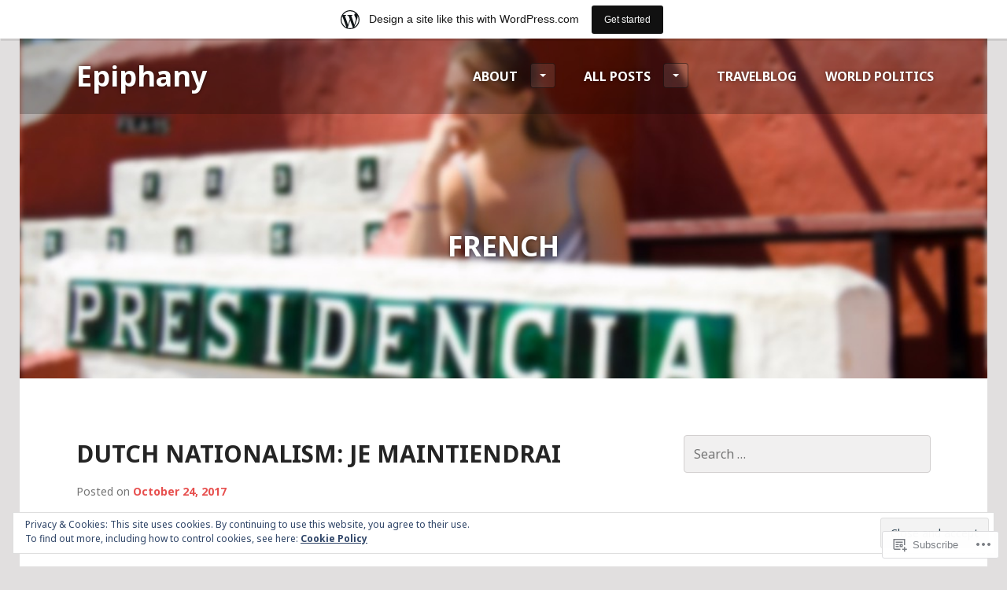

--- FILE ---
content_type: text/html; charset=UTF-8
request_url: https://epibee.wordpress.com/tag/french/
body_size: 24149
content:
<!DOCTYPE html>
<html lang="en">
<head>
<meta charset="UTF-8">
<meta name="viewport" content="width=device-width, initial-scale=1">
<title>French | Epiphany</title>
<link rel="profile" href="http://gmpg.org/xfn/11">
<link rel="pingback" href="https://epibee.wordpress.com/xmlrpc.php">

<title>French &#8211; Epiphany</title>
<meta name='robots' content='max-image-preview:large' />
<link rel='dns-prefetch' href='//s0.wp.com' />
<link rel='dns-prefetch' href='//fonts-api.wp.com' />
<link rel='dns-prefetch' href='//af.pubmine.com' />
<link rel="alternate" type="application/rss+xml" title="Epiphany &raquo; Feed" href="https://epibee.wordpress.com/feed/" />
<link rel="alternate" type="application/rss+xml" title="Epiphany &raquo; Comments Feed" href="https://epibee.wordpress.com/comments/feed/" />
<link rel="alternate" type="application/rss+xml" title="Epiphany &raquo; French Tag Feed" href="https://epibee.wordpress.com/tag/french/feed/" />
	<script type="text/javascript">
		/* <![CDATA[ */
		function addLoadEvent(func) {
			var oldonload = window.onload;
			if (typeof window.onload != 'function') {
				window.onload = func;
			} else {
				window.onload = function () {
					oldonload();
					func();
				}
			}
		}
		/* ]]> */
	</script>
	<link crossorigin='anonymous' rel='stylesheet' id='all-css-0-1' href='/_static/??/wp-content/mu-plugins/widgets/eu-cookie-law/templates/style.css,/wp-content/blog-plugins/marketing-bar/css/marketing-bar.css?m=1761640963j&cssminify=yes' type='text/css' media='all' />
<style id='wp-emoji-styles-inline-css'>

	img.wp-smiley, img.emoji {
		display: inline !important;
		border: none !important;
		box-shadow: none !important;
		height: 1em !important;
		width: 1em !important;
		margin: 0 0.07em !important;
		vertical-align: -0.1em !important;
		background: none !important;
		padding: 0 !important;
	}
/*# sourceURL=wp-emoji-styles-inline-css */
</style>
<link crossorigin='anonymous' rel='stylesheet' id='all-css-2-1' href='/wp-content/plugins/gutenberg-core/v22.2.0/build/styles/block-library/style.css?m=1764855221i&cssminify=yes' type='text/css' media='all' />
<style id='wp-block-library-inline-css'>
.has-text-align-justify {
	text-align:justify;
}
.has-text-align-justify{text-align:justify;}

/*# sourceURL=wp-block-library-inline-css */
</style><style id='global-styles-inline-css'>
:root{--wp--preset--aspect-ratio--square: 1;--wp--preset--aspect-ratio--4-3: 4/3;--wp--preset--aspect-ratio--3-4: 3/4;--wp--preset--aspect-ratio--3-2: 3/2;--wp--preset--aspect-ratio--2-3: 2/3;--wp--preset--aspect-ratio--16-9: 16/9;--wp--preset--aspect-ratio--9-16: 9/16;--wp--preset--color--black: #000000;--wp--preset--color--cyan-bluish-gray: #abb8c3;--wp--preset--color--white: #ffffff;--wp--preset--color--pale-pink: #f78da7;--wp--preset--color--vivid-red: #cf2e2e;--wp--preset--color--luminous-vivid-orange: #ff6900;--wp--preset--color--luminous-vivid-amber: #fcb900;--wp--preset--color--light-green-cyan: #7bdcb5;--wp--preset--color--vivid-green-cyan: #00d084;--wp--preset--color--pale-cyan-blue: #8ed1fc;--wp--preset--color--vivid-cyan-blue: #0693e3;--wp--preset--color--vivid-purple: #9b51e0;--wp--preset--gradient--vivid-cyan-blue-to-vivid-purple: linear-gradient(135deg,rgb(6,147,227) 0%,rgb(155,81,224) 100%);--wp--preset--gradient--light-green-cyan-to-vivid-green-cyan: linear-gradient(135deg,rgb(122,220,180) 0%,rgb(0,208,130) 100%);--wp--preset--gradient--luminous-vivid-amber-to-luminous-vivid-orange: linear-gradient(135deg,rgb(252,185,0) 0%,rgb(255,105,0) 100%);--wp--preset--gradient--luminous-vivid-orange-to-vivid-red: linear-gradient(135deg,rgb(255,105,0) 0%,rgb(207,46,46) 100%);--wp--preset--gradient--very-light-gray-to-cyan-bluish-gray: linear-gradient(135deg,rgb(238,238,238) 0%,rgb(169,184,195) 100%);--wp--preset--gradient--cool-to-warm-spectrum: linear-gradient(135deg,rgb(74,234,220) 0%,rgb(151,120,209) 20%,rgb(207,42,186) 40%,rgb(238,44,130) 60%,rgb(251,105,98) 80%,rgb(254,248,76) 100%);--wp--preset--gradient--blush-light-purple: linear-gradient(135deg,rgb(255,206,236) 0%,rgb(152,150,240) 100%);--wp--preset--gradient--blush-bordeaux: linear-gradient(135deg,rgb(254,205,165) 0%,rgb(254,45,45) 50%,rgb(107,0,62) 100%);--wp--preset--gradient--luminous-dusk: linear-gradient(135deg,rgb(255,203,112) 0%,rgb(199,81,192) 50%,rgb(65,88,208) 100%);--wp--preset--gradient--pale-ocean: linear-gradient(135deg,rgb(255,245,203) 0%,rgb(182,227,212) 50%,rgb(51,167,181) 100%);--wp--preset--gradient--electric-grass: linear-gradient(135deg,rgb(202,248,128) 0%,rgb(113,206,126) 100%);--wp--preset--gradient--midnight: linear-gradient(135deg,rgb(2,3,129) 0%,rgb(40,116,252) 100%);--wp--preset--font-size--small: 13px;--wp--preset--font-size--medium: 20px;--wp--preset--font-size--large: 36px;--wp--preset--font-size--x-large: 42px;--wp--preset--font-family--albert-sans: 'Albert Sans', sans-serif;--wp--preset--font-family--alegreya: Alegreya, serif;--wp--preset--font-family--arvo: Arvo, serif;--wp--preset--font-family--bodoni-moda: 'Bodoni Moda', serif;--wp--preset--font-family--bricolage-grotesque: 'Bricolage Grotesque', sans-serif;--wp--preset--font-family--cabin: Cabin, sans-serif;--wp--preset--font-family--chivo: Chivo, sans-serif;--wp--preset--font-family--commissioner: Commissioner, sans-serif;--wp--preset--font-family--cormorant: Cormorant, serif;--wp--preset--font-family--courier-prime: 'Courier Prime', monospace;--wp--preset--font-family--crimson-pro: 'Crimson Pro', serif;--wp--preset--font-family--dm-mono: 'DM Mono', monospace;--wp--preset--font-family--dm-sans: 'DM Sans', sans-serif;--wp--preset--font-family--dm-serif-display: 'DM Serif Display', serif;--wp--preset--font-family--domine: Domine, serif;--wp--preset--font-family--eb-garamond: 'EB Garamond', serif;--wp--preset--font-family--epilogue: Epilogue, sans-serif;--wp--preset--font-family--fahkwang: Fahkwang, sans-serif;--wp--preset--font-family--figtree: Figtree, sans-serif;--wp--preset--font-family--fira-sans: 'Fira Sans', sans-serif;--wp--preset--font-family--fjalla-one: 'Fjalla One', sans-serif;--wp--preset--font-family--fraunces: Fraunces, serif;--wp--preset--font-family--gabarito: Gabarito, system-ui;--wp--preset--font-family--ibm-plex-mono: 'IBM Plex Mono', monospace;--wp--preset--font-family--ibm-plex-sans: 'IBM Plex Sans', sans-serif;--wp--preset--font-family--ibarra-real-nova: 'Ibarra Real Nova', serif;--wp--preset--font-family--instrument-serif: 'Instrument Serif', serif;--wp--preset--font-family--inter: Inter, sans-serif;--wp--preset--font-family--josefin-sans: 'Josefin Sans', sans-serif;--wp--preset--font-family--jost: Jost, sans-serif;--wp--preset--font-family--libre-baskerville: 'Libre Baskerville', serif;--wp--preset--font-family--libre-franklin: 'Libre Franklin', sans-serif;--wp--preset--font-family--literata: Literata, serif;--wp--preset--font-family--lora: Lora, serif;--wp--preset--font-family--merriweather: Merriweather, serif;--wp--preset--font-family--montserrat: Montserrat, sans-serif;--wp--preset--font-family--newsreader: Newsreader, serif;--wp--preset--font-family--noto-sans-mono: 'Noto Sans Mono', sans-serif;--wp--preset--font-family--nunito: Nunito, sans-serif;--wp--preset--font-family--open-sans: 'Open Sans', sans-serif;--wp--preset--font-family--overpass: Overpass, sans-serif;--wp--preset--font-family--pt-serif: 'PT Serif', serif;--wp--preset--font-family--petrona: Petrona, serif;--wp--preset--font-family--piazzolla: Piazzolla, serif;--wp--preset--font-family--playfair-display: 'Playfair Display', serif;--wp--preset--font-family--plus-jakarta-sans: 'Plus Jakarta Sans', sans-serif;--wp--preset--font-family--poppins: Poppins, sans-serif;--wp--preset--font-family--raleway: Raleway, sans-serif;--wp--preset--font-family--roboto: Roboto, sans-serif;--wp--preset--font-family--roboto-slab: 'Roboto Slab', serif;--wp--preset--font-family--rubik: Rubik, sans-serif;--wp--preset--font-family--rufina: Rufina, serif;--wp--preset--font-family--sora: Sora, sans-serif;--wp--preset--font-family--source-sans-3: 'Source Sans 3', sans-serif;--wp--preset--font-family--source-serif-4: 'Source Serif 4', serif;--wp--preset--font-family--space-mono: 'Space Mono', monospace;--wp--preset--font-family--syne: Syne, sans-serif;--wp--preset--font-family--texturina: Texturina, serif;--wp--preset--font-family--urbanist: Urbanist, sans-serif;--wp--preset--font-family--work-sans: 'Work Sans', sans-serif;--wp--preset--spacing--20: 0.44rem;--wp--preset--spacing--30: 0.67rem;--wp--preset--spacing--40: 1rem;--wp--preset--spacing--50: 1.5rem;--wp--preset--spacing--60: 2.25rem;--wp--preset--spacing--70: 3.38rem;--wp--preset--spacing--80: 5.06rem;--wp--preset--shadow--natural: 6px 6px 9px rgba(0, 0, 0, 0.2);--wp--preset--shadow--deep: 12px 12px 50px rgba(0, 0, 0, 0.4);--wp--preset--shadow--sharp: 6px 6px 0px rgba(0, 0, 0, 0.2);--wp--preset--shadow--outlined: 6px 6px 0px -3px rgb(255, 255, 255), 6px 6px rgb(0, 0, 0);--wp--preset--shadow--crisp: 6px 6px 0px rgb(0, 0, 0);}:where(.is-layout-flex){gap: 0.5em;}:where(.is-layout-grid){gap: 0.5em;}body .is-layout-flex{display: flex;}.is-layout-flex{flex-wrap: wrap;align-items: center;}.is-layout-flex > :is(*, div){margin: 0;}body .is-layout-grid{display: grid;}.is-layout-grid > :is(*, div){margin: 0;}:where(.wp-block-columns.is-layout-flex){gap: 2em;}:where(.wp-block-columns.is-layout-grid){gap: 2em;}:where(.wp-block-post-template.is-layout-flex){gap: 1.25em;}:where(.wp-block-post-template.is-layout-grid){gap: 1.25em;}.has-black-color{color: var(--wp--preset--color--black) !important;}.has-cyan-bluish-gray-color{color: var(--wp--preset--color--cyan-bluish-gray) !important;}.has-white-color{color: var(--wp--preset--color--white) !important;}.has-pale-pink-color{color: var(--wp--preset--color--pale-pink) !important;}.has-vivid-red-color{color: var(--wp--preset--color--vivid-red) !important;}.has-luminous-vivid-orange-color{color: var(--wp--preset--color--luminous-vivid-orange) !important;}.has-luminous-vivid-amber-color{color: var(--wp--preset--color--luminous-vivid-amber) !important;}.has-light-green-cyan-color{color: var(--wp--preset--color--light-green-cyan) !important;}.has-vivid-green-cyan-color{color: var(--wp--preset--color--vivid-green-cyan) !important;}.has-pale-cyan-blue-color{color: var(--wp--preset--color--pale-cyan-blue) !important;}.has-vivid-cyan-blue-color{color: var(--wp--preset--color--vivid-cyan-blue) !important;}.has-vivid-purple-color{color: var(--wp--preset--color--vivid-purple) !important;}.has-black-background-color{background-color: var(--wp--preset--color--black) !important;}.has-cyan-bluish-gray-background-color{background-color: var(--wp--preset--color--cyan-bluish-gray) !important;}.has-white-background-color{background-color: var(--wp--preset--color--white) !important;}.has-pale-pink-background-color{background-color: var(--wp--preset--color--pale-pink) !important;}.has-vivid-red-background-color{background-color: var(--wp--preset--color--vivid-red) !important;}.has-luminous-vivid-orange-background-color{background-color: var(--wp--preset--color--luminous-vivid-orange) !important;}.has-luminous-vivid-amber-background-color{background-color: var(--wp--preset--color--luminous-vivid-amber) !important;}.has-light-green-cyan-background-color{background-color: var(--wp--preset--color--light-green-cyan) !important;}.has-vivid-green-cyan-background-color{background-color: var(--wp--preset--color--vivid-green-cyan) !important;}.has-pale-cyan-blue-background-color{background-color: var(--wp--preset--color--pale-cyan-blue) !important;}.has-vivid-cyan-blue-background-color{background-color: var(--wp--preset--color--vivid-cyan-blue) !important;}.has-vivid-purple-background-color{background-color: var(--wp--preset--color--vivid-purple) !important;}.has-black-border-color{border-color: var(--wp--preset--color--black) !important;}.has-cyan-bluish-gray-border-color{border-color: var(--wp--preset--color--cyan-bluish-gray) !important;}.has-white-border-color{border-color: var(--wp--preset--color--white) !important;}.has-pale-pink-border-color{border-color: var(--wp--preset--color--pale-pink) !important;}.has-vivid-red-border-color{border-color: var(--wp--preset--color--vivid-red) !important;}.has-luminous-vivid-orange-border-color{border-color: var(--wp--preset--color--luminous-vivid-orange) !important;}.has-luminous-vivid-amber-border-color{border-color: var(--wp--preset--color--luminous-vivid-amber) !important;}.has-light-green-cyan-border-color{border-color: var(--wp--preset--color--light-green-cyan) !important;}.has-vivid-green-cyan-border-color{border-color: var(--wp--preset--color--vivid-green-cyan) !important;}.has-pale-cyan-blue-border-color{border-color: var(--wp--preset--color--pale-cyan-blue) !important;}.has-vivid-cyan-blue-border-color{border-color: var(--wp--preset--color--vivid-cyan-blue) !important;}.has-vivid-purple-border-color{border-color: var(--wp--preset--color--vivid-purple) !important;}.has-vivid-cyan-blue-to-vivid-purple-gradient-background{background: var(--wp--preset--gradient--vivid-cyan-blue-to-vivid-purple) !important;}.has-light-green-cyan-to-vivid-green-cyan-gradient-background{background: var(--wp--preset--gradient--light-green-cyan-to-vivid-green-cyan) !important;}.has-luminous-vivid-amber-to-luminous-vivid-orange-gradient-background{background: var(--wp--preset--gradient--luminous-vivid-amber-to-luminous-vivid-orange) !important;}.has-luminous-vivid-orange-to-vivid-red-gradient-background{background: var(--wp--preset--gradient--luminous-vivid-orange-to-vivid-red) !important;}.has-very-light-gray-to-cyan-bluish-gray-gradient-background{background: var(--wp--preset--gradient--very-light-gray-to-cyan-bluish-gray) !important;}.has-cool-to-warm-spectrum-gradient-background{background: var(--wp--preset--gradient--cool-to-warm-spectrum) !important;}.has-blush-light-purple-gradient-background{background: var(--wp--preset--gradient--blush-light-purple) !important;}.has-blush-bordeaux-gradient-background{background: var(--wp--preset--gradient--blush-bordeaux) !important;}.has-luminous-dusk-gradient-background{background: var(--wp--preset--gradient--luminous-dusk) !important;}.has-pale-ocean-gradient-background{background: var(--wp--preset--gradient--pale-ocean) !important;}.has-electric-grass-gradient-background{background: var(--wp--preset--gradient--electric-grass) !important;}.has-midnight-gradient-background{background: var(--wp--preset--gradient--midnight) !important;}.has-small-font-size{font-size: var(--wp--preset--font-size--small) !important;}.has-medium-font-size{font-size: var(--wp--preset--font-size--medium) !important;}.has-large-font-size{font-size: var(--wp--preset--font-size--large) !important;}.has-x-large-font-size{font-size: var(--wp--preset--font-size--x-large) !important;}.has-albert-sans-font-family{font-family: var(--wp--preset--font-family--albert-sans) !important;}.has-alegreya-font-family{font-family: var(--wp--preset--font-family--alegreya) !important;}.has-arvo-font-family{font-family: var(--wp--preset--font-family--arvo) !important;}.has-bodoni-moda-font-family{font-family: var(--wp--preset--font-family--bodoni-moda) !important;}.has-bricolage-grotesque-font-family{font-family: var(--wp--preset--font-family--bricolage-grotesque) !important;}.has-cabin-font-family{font-family: var(--wp--preset--font-family--cabin) !important;}.has-chivo-font-family{font-family: var(--wp--preset--font-family--chivo) !important;}.has-commissioner-font-family{font-family: var(--wp--preset--font-family--commissioner) !important;}.has-cormorant-font-family{font-family: var(--wp--preset--font-family--cormorant) !important;}.has-courier-prime-font-family{font-family: var(--wp--preset--font-family--courier-prime) !important;}.has-crimson-pro-font-family{font-family: var(--wp--preset--font-family--crimson-pro) !important;}.has-dm-mono-font-family{font-family: var(--wp--preset--font-family--dm-mono) !important;}.has-dm-sans-font-family{font-family: var(--wp--preset--font-family--dm-sans) !important;}.has-dm-serif-display-font-family{font-family: var(--wp--preset--font-family--dm-serif-display) !important;}.has-domine-font-family{font-family: var(--wp--preset--font-family--domine) !important;}.has-eb-garamond-font-family{font-family: var(--wp--preset--font-family--eb-garamond) !important;}.has-epilogue-font-family{font-family: var(--wp--preset--font-family--epilogue) !important;}.has-fahkwang-font-family{font-family: var(--wp--preset--font-family--fahkwang) !important;}.has-figtree-font-family{font-family: var(--wp--preset--font-family--figtree) !important;}.has-fira-sans-font-family{font-family: var(--wp--preset--font-family--fira-sans) !important;}.has-fjalla-one-font-family{font-family: var(--wp--preset--font-family--fjalla-one) !important;}.has-fraunces-font-family{font-family: var(--wp--preset--font-family--fraunces) !important;}.has-gabarito-font-family{font-family: var(--wp--preset--font-family--gabarito) !important;}.has-ibm-plex-mono-font-family{font-family: var(--wp--preset--font-family--ibm-plex-mono) !important;}.has-ibm-plex-sans-font-family{font-family: var(--wp--preset--font-family--ibm-plex-sans) !important;}.has-ibarra-real-nova-font-family{font-family: var(--wp--preset--font-family--ibarra-real-nova) !important;}.has-instrument-serif-font-family{font-family: var(--wp--preset--font-family--instrument-serif) !important;}.has-inter-font-family{font-family: var(--wp--preset--font-family--inter) !important;}.has-josefin-sans-font-family{font-family: var(--wp--preset--font-family--josefin-sans) !important;}.has-jost-font-family{font-family: var(--wp--preset--font-family--jost) !important;}.has-libre-baskerville-font-family{font-family: var(--wp--preset--font-family--libre-baskerville) !important;}.has-libre-franklin-font-family{font-family: var(--wp--preset--font-family--libre-franklin) !important;}.has-literata-font-family{font-family: var(--wp--preset--font-family--literata) !important;}.has-lora-font-family{font-family: var(--wp--preset--font-family--lora) !important;}.has-merriweather-font-family{font-family: var(--wp--preset--font-family--merriweather) !important;}.has-montserrat-font-family{font-family: var(--wp--preset--font-family--montserrat) !important;}.has-newsreader-font-family{font-family: var(--wp--preset--font-family--newsreader) !important;}.has-noto-sans-mono-font-family{font-family: var(--wp--preset--font-family--noto-sans-mono) !important;}.has-nunito-font-family{font-family: var(--wp--preset--font-family--nunito) !important;}.has-open-sans-font-family{font-family: var(--wp--preset--font-family--open-sans) !important;}.has-overpass-font-family{font-family: var(--wp--preset--font-family--overpass) !important;}.has-pt-serif-font-family{font-family: var(--wp--preset--font-family--pt-serif) !important;}.has-petrona-font-family{font-family: var(--wp--preset--font-family--petrona) !important;}.has-piazzolla-font-family{font-family: var(--wp--preset--font-family--piazzolla) !important;}.has-playfair-display-font-family{font-family: var(--wp--preset--font-family--playfair-display) !important;}.has-plus-jakarta-sans-font-family{font-family: var(--wp--preset--font-family--plus-jakarta-sans) !important;}.has-poppins-font-family{font-family: var(--wp--preset--font-family--poppins) !important;}.has-raleway-font-family{font-family: var(--wp--preset--font-family--raleway) !important;}.has-roboto-font-family{font-family: var(--wp--preset--font-family--roboto) !important;}.has-roboto-slab-font-family{font-family: var(--wp--preset--font-family--roboto-slab) !important;}.has-rubik-font-family{font-family: var(--wp--preset--font-family--rubik) !important;}.has-rufina-font-family{font-family: var(--wp--preset--font-family--rufina) !important;}.has-sora-font-family{font-family: var(--wp--preset--font-family--sora) !important;}.has-source-sans-3-font-family{font-family: var(--wp--preset--font-family--source-sans-3) !important;}.has-source-serif-4-font-family{font-family: var(--wp--preset--font-family--source-serif-4) !important;}.has-space-mono-font-family{font-family: var(--wp--preset--font-family--space-mono) !important;}.has-syne-font-family{font-family: var(--wp--preset--font-family--syne) !important;}.has-texturina-font-family{font-family: var(--wp--preset--font-family--texturina) !important;}.has-urbanist-font-family{font-family: var(--wp--preset--font-family--urbanist) !important;}.has-work-sans-font-family{font-family: var(--wp--preset--font-family--work-sans) !important;}
/*# sourceURL=global-styles-inline-css */
</style>

<style id='classic-theme-styles-inline-css'>
/*! This file is auto-generated */
.wp-block-button__link{color:#fff;background-color:#32373c;border-radius:9999px;box-shadow:none;text-decoration:none;padding:calc(.667em + 2px) calc(1.333em + 2px);font-size:1.125em}.wp-block-file__button{background:#32373c;color:#fff;text-decoration:none}
/*# sourceURL=/wp-includes/css/classic-themes.min.css */
</style>
<link crossorigin='anonymous' rel='stylesheet' id='all-css-4-1' href='/_static/??-eJx9kNFuwjAMRX9orlVWBC/TPmVKgwmGOInidGh/jwvTqDTUl8iO7rn2NV4L+JwapYYlToGTos9jzP6iuOn6fdeDspRIUOm7G/DA2v4UoO0nUudV33BhJBM8vSrZvxTXZoXQgR1FEpOtYddiDIxjqaQK9gpPAu1koK5xZ2rF+ctvj5Jzwi9OHgMlqmyEvi7/mT5mYZlGDLm6hK+jLmQWLeE8666Ee4S1XSvZEYOVAU21aNegQBns9K6xJVs2cIyO64x+yke/275v9sOuH843tmyzhQ==&cssminify=yes' type='text/css' media='all' />
<style id='edin-style-inline-css'>
.hero.without-featured-image { background-image: url(https://epibee.wordpress.com/wp-content/uploads/2014/11/cropped-eva-presidencia-blurred.jpg); }
/*# sourceURL=edin-style-inline-css */
</style>
<link crossorigin='anonymous' rel='stylesheet' id='print-css-5-1' href='/wp-content/mu-plugins/global-print/global-print.css?m=1465851035i&cssminify=yes' type='text/css' media='print' />
<link rel='stylesheet' id='goran-noto-sans-css' href='https://fonts-api.wp.com/css?family=Noto+Sans%3A400%2C700%2C400italic%2C700italic&#038;subset=latin%2Clatin-ext' media='all' />
<link rel='stylesheet' id='goran-noto-serif-css' href='https://fonts-api.wp.com/css?family=Noto+Serif%3A400%2C700%2C400italic%2C700italic&#038;subset=latin%2Clatin-ext' media='all' />
<link rel='stylesheet' id='goran-droid-sans-mono-css' href='https://fonts-api.wp.com/css?family=Droid+Sans+Mono' media='all' />
<link crossorigin='anonymous' rel='stylesheet' id='all-css-12-1' href='/wp-content/themes/pub/goran/inc/style-wpcom.css?m=1453284068i&cssminify=yes' type='text/css' media='all' />
<style id='jetpack-global-styles-frontend-style-inline-css'>
:root { --font-headings: unset; --font-base: unset; --font-headings-default: -apple-system,BlinkMacSystemFont,"Segoe UI",Roboto,Oxygen-Sans,Ubuntu,Cantarell,"Helvetica Neue",sans-serif; --font-base-default: -apple-system,BlinkMacSystemFont,"Segoe UI",Roboto,Oxygen-Sans,Ubuntu,Cantarell,"Helvetica Neue",sans-serif;}
/*# sourceURL=jetpack-global-styles-frontend-style-inline-css */
</style>
<link crossorigin='anonymous' rel='stylesheet' id='all-css-14-1' href='/wp-content/themes/h4/global.css?m=1420737423i&cssminify=yes' type='text/css' media='all' />
<script type="text/javascript" id="wpcom-actionbar-placeholder-js-extra">
/* <![CDATA[ */
var actionbardata = {"siteID":"48890676","postID":"0","siteURL":"https://epibee.wordpress.com","xhrURL":"https://epibee.wordpress.com/wp-admin/admin-ajax.php","nonce":"2b992cfbfc","isLoggedIn":"","statusMessage":"","subsEmailDefault":"instantly","proxyScriptUrl":"https://s0.wp.com/wp-content/js/wpcom-proxy-request.js?m=1513050504i&amp;ver=20211021","i18n":{"followedText":"New posts from this site will now appear in your \u003Ca href=\"https://wordpress.com/reader\"\u003EReader\u003C/a\u003E","foldBar":"Collapse this bar","unfoldBar":"Expand this bar","shortLinkCopied":"Shortlink copied to clipboard."}};
//# sourceURL=wpcom-actionbar-placeholder-js-extra
/* ]]> */
</script>
<script type="text/javascript" id="jetpack-mu-wpcom-settings-js-before">
/* <![CDATA[ */
var JETPACK_MU_WPCOM_SETTINGS = {"assetsUrl":"https://s0.wp.com/wp-content/mu-plugins/jetpack-mu-wpcom-plugin/moon/jetpack_vendor/automattic/jetpack-mu-wpcom/src/build/"};
//# sourceURL=jetpack-mu-wpcom-settings-js-before
/* ]]> */
</script>
<script crossorigin='anonymous' type='text/javascript'  src='/_static/??-eJyFjMsOwiAQRX/I6dQaXwvjtyAQAoEBZ6CPv28aa+LO1Vnccy5OBXSmaqliEORYoXCely7IAX+2V8wOSmzOk+CU2SgjoKMSsbKFOhUchw1AmcCZwt8LTzo289HCu1lednTJ018Jknesqt3lZ3ocr0N/PvWX2z2scBpFWg=='></script>
<script type="text/javascript" id="rlt-proxy-js-after">
/* <![CDATA[ */
	rltInitialize( {"token":null,"iframeOrigins":["https:\/\/widgets.wp.com"]} );
//# sourceURL=rlt-proxy-js-after
/* ]]> */
</script>
<link rel="EditURI" type="application/rsd+xml" title="RSD" href="https://epibee.wordpress.com/xmlrpc.php?rsd" />
<meta name="generator" content="WordPress.com" />

<!-- Jetpack Open Graph Tags -->
<meta property="og:type" content="website" />
<meta property="og:title" content="French &#8211; Epiphany" />
<meta property="og:url" content="https://epibee.wordpress.com/tag/french/" />
<meta property="og:site_name" content="Epiphany" />
<meta property="og:image" content="https://secure.gravatar.com/blavatar/8bba423d26b0e48fb788cf66ffb6e94b81ac3f89402e96d5f0780fe3f692269d?s=200&#038;ts=1769020572" />
<meta property="og:image:width" content="200" />
<meta property="og:image:height" content="200" />
<meta property="og:image:alt" content="" />
<meta property="og:locale" content="en_US" />
<meta property="fb:app_id" content="249643311490" />

<!-- End Jetpack Open Graph Tags -->
<link rel="shortcut icon" type="image/x-icon" href="https://secure.gravatar.com/blavatar/8bba423d26b0e48fb788cf66ffb6e94b81ac3f89402e96d5f0780fe3f692269d?s=32" sizes="16x16" />
<link rel="icon" type="image/x-icon" href="https://secure.gravatar.com/blavatar/8bba423d26b0e48fb788cf66ffb6e94b81ac3f89402e96d5f0780fe3f692269d?s=32" sizes="16x16" />
<link rel="apple-touch-icon" href="https://secure.gravatar.com/blavatar/8bba423d26b0e48fb788cf66ffb6e94b81ac3f89402e96d5f0780fe3f692269d?s=114" />
<link rel='openid.server' href='https://epibee.wordpress.com/?openidserver=1' />
<link rel='openid.delegate' href='https://epibee.wordpress.com/' />
<link rel="search" type="application/opensearchdescription+xml" href="https://epibee.wordpress.com/osd.xml" title="Epiphany" />
<link rel="search" type="application/opensearchdescription+xml" href="https://s1.wp.com/opensearch.xml" title="WordPress.com" />
<meta name="theme-color" content="#e1dfdf" />
<style type="text/css">.recentcomments a{display:inline !important;padding:0 !important;margin:0 !important;}</style>		<style type="text/css">
			.recentcomments a {
				display: inline !important;
				padding: 0 !important;
				margin: 0 !important;
			}

			table.recentcommentsavatartop img.avatar, table.recentcommentsavatarend img.avatar {
				border: 0px;
				margin: 0;
			}

			table.recentcommentsavatartop a, table.recentcommentsavatarend a {
				border: 0px !important;
				background-color: transparent !important;
			}

			td.recentcommentsavatarend, td.recentcommentsavatartop {
				padding: 0px 0px 1px 0px;
				margin: 0px;
			}

			td.recentcommentstextend {
				border: none !important;
				padding: 0px 0px 2px 10px;
			}

			.rtl td.recentcommentstextend {
				padding: 0px 10px 2px 0px;
			}

			td.recentcommentstexttop {
				border: none;
				padding: 0px 0px 0px 10px;
			}

			.rtl td.recentcommentstexttop {
				padding: 0px 10px 0px 0px;
			}
		</style>
		<meta name="description" content="Posts about French written by Epi B" />
<script type="text/javascript">
/* <![CDATA[ */
var wa_client = {}; wa_client.cmd = []; wa_client.config = { 'blog_id': 48890676, 'blog_language': 'en', 'is_wordads': false, 'hosting_type': 0, 'afp_account_id': null, 'afp_host_id': 5038568878849053, 'theme': 'pub/goran', '_': { 'title': 'Advertisement', 'privacy_settings': 'Privacy Settings' }, 'formats': [ 'belowpost', 'bottom_sticky', 'sidebar_sticky_right', 'sidebar', 'gutenberg_rectangle', 'gutenberg_leaderboard', 'gutenberg_mobile_leaderboard', 'gutenberg_skyscraper' ] };
/* ]]> */
</script>
		<script type="text/javascript">

			window.doNotSellCallback = function() {

				var linkElements = [
					'a[href="https://wordpress.com/?ref=footer_blog"]',
					'a[href="https://wordpress.com/?ref=footer_website"]',
					'a[href="https://wordpress.com/?ref=vertical_footer"]',
					'a[href^="https://wordpress.com/?ref=footer_segment_"]',
				].join(',');

				var dnsLink = document.createElement( 'a' );
				dnsLink.href = 'https://wordpress.com/advertising-program-optout/';
				dnsLink.classList.add( 'do-not-sell-link' );
				dnsLink.rel = 'nofollow';
				dnsLink.style.marginLeft = '0.5em';
				dnsLink.textContent = 'Do Not Sell or Share My Personal Information';

				var creditLinks = document.querySelectorAll( linkElements );

				if ( 0 === creditLinks.length ) {
					return false;
				}

				Array.prototype.forEach.call( creditLinks, function( el ) {
					el.insertAdjacentElement( 'afterend', dnsLink );
				});

				return true;
			};

		</script>
		<script type="text/javascript">
	window.google_analytics_uacct = "UA-52447-2";
</script>

<script type="text/javascript">
	var _gaq = _gaq || [];
	_gaq.push(['_setAccount', 'UA-52447-2']);
	_gaq.push(['_gat._anonymizeIp']);
	_gaq.push(['_setDomainName', 'wordpress.com']);
	_gaq.push(['_initData']);
	_gaq.push(['_trackPageview']);

	(function() {
		var ga = document.createElement('script'); ga.type = 'text/javascript'; ga.async = true;
		ga.src = ('https:' == document.location.protocol ? 'https://ssl' : 'http://www') + '.google-analytics.com/ga.js';
		(document.getElementsByTagName('head')[0] || document.getElementsByTagName('body')[0]).appendChild(ga);
	})();
</script>
<link crossorigin='anonymous' rel='stylesheet' id='all-css-0-3' href='/_static/??-eJyNjMEKgzAQBX9Ifdha9CJ+StF1KdFkN7gJ+X0RbM89zjAMSqxJJbEkhFxHnz9ODBunONN+M4Kq4O2EsHil3WDFRT4aMqvw/yHomj0baD40G/tf9BXXcApj27+ej6Hr2247ASkBO20=&cssminify=yes' type='text/css' media='all' />
</head>

<body class="archive tag tag-french tag-6135 wp-theme-pubedin wp-child-theme-pubgoran customizer-styles-applied hero-image has-quinary has-custom-background has-footer-navigation navigation-default sidebar-right jetpack-reblog-enabled has-marketing-bar has-marketing-bar-theme-goran">
<div id="page" class="hfeed site">
	<a class="skip-link screen-reader-text" href="#content">Skip to content</a>

	<header id="masthead" class="site-header" role="banner">
		
		<div class="site-branding">
			<a href="https://epibee.wordpress.com/" class="site-logo-link" rel="home" itemprop="url"></a>			<h1 class="site-title"><a href="https://epibee.wordpress.com/" rel="home">Epiphany</a></h1>
			<h2 class="site-description"></h2>
		</div><!-- .site-branding -->

					<nav id="site-navigation" class="main-navigation" role="navigation">
				<button class="menu-toggle">Menu</button>
				<div class="menu-primary"><ul id="menu-epiphany-1" class="clear"><li id="menu-item-45" class="menu-item menu-item-type-custom menu-item-object-custom menu-item-home menu-item-has-children menu-item-45"><a href="https://epibee.wordpress.com/">About</a>
<ul class="sub-menu">
	<li id="menu-item-7042" class="menu-item menu-item-type-post_type menu-item-object-page menu-item-7042"><a href="https://epibee.wordpress.com/knowing-epi-in-195-questions/">Epi  in 195 questions</a></li>
	<li id="menu-item-46" class="menu-item menu-item-type-post_type menu-item-object-page menu-item-46"><a href="https://epibee.wordpress.com/about/" title="What do you want to do, before you kick the bucket?">Bucketlist</a></li>
</ul>
</li>
<li id="menu-item-429" class="menu-item menu-item-type-post_type menu-item-object-page current_page_parent menu-item-has-children menu-item-429"><a href="https://epibee.wordpress.com/posts/" title="All blogs posted on Epiphany">All Posts</a>
<ul class="sub-menu">
	<li id="menu-item-3314" class="menu-item menu-item-type-taxonomy menu-item-object-category menu-item-3314"><a href="https://epibee.wordpress.com/category/mind-cleanup/">Mind Cleanups</a></li>
	<li id="menu-item-12690" class="menu-item menu-item-type-taxonomy menu-item-object-category menu-item-12690"><a href="https://epibee.wordpress.com/category/lifetips/">Lifetips</a></li>
	<li id="menu-item-484" class="menu-item menu-item-type-taxonomy menu-item-object-category menu-item-484"><a href="https://epibee.wordpress.com/category/yvette-engelandvaart/" title="Story of several lifetimes">Yvette engelandvaart</a></li>
	<li id="menu-item-9702" class="menu-item menu-item-type-custom menu-item-object-custom menu-item-9702"><a href="https://roskildefestivalnews.wordpress.com/">Roskilde Festival</a></li>
</ul>
</li>
<li id="menu-item-49" class="menu-item menu-item-type-custom menu-item-object-custom menu-item-49"><a href="http://evitaontour.wordpress.com" title="Epi’s Travel Central">Travelblog</a></li>
<li id="menu-item-50" class="menu-item menu-item-type-custom menu-item-object-custom menu-item-50"><a href="http://speakbluntly.wordpress.com" title="Politics from Epi’s point of view">World Politics</a></li>
</ul></div>			</nav><!-- #site-navigation -->
			</header><!-- #masthead -->

	<div id="content" class="site-content">

	<div class="hero without-featured-image">
		
			<div class="hero-wrapper">
				<h1 class="page-title">
					French				</h1>
							</div>

			</div><!-- .hero -->

	<div class="content-wrapper clear">

		<div id="primary" class="content-area">
			<main id="main" class="site-main" role="main">

				
										
						
<article id="post-10846" class="post-10846 post type-post status-publish format-standard hentry category-first-hand tag-anthem tag-blogtober tag-brazil tag-cuba tag-daily-prompt tag-egypt tag-europe tag-flag tag-french tag-holland tag-humour tag-motto tag-mottos tag-nationalism tag-patriotism tag-sarcasm tag-symbols tag-the-netherlands tag-trademark tag-tulips">
	<header class="entry-header">
		<h2 class="entry-title"><a href="https://epibee.wordpress.com/2017/10/24/dutch-nationalism-je-maintiendrai/" rel="bookmark">Dutch nationalism: Je&nbsp;maintiendrai</a></h2>
				<div class="entry-meta">
			<span class="posted-on">Posted on <a href="https://epibee.wordpress.com/2017/10/24/dutch-nationalism-je-maintiendrai/" rel="bookmark"><time class="entry-date published" datetime="2017-10-24T22:40:16+02:00">October 24, 2017</time><time class="updated" datetime="2017-10-24T23:02:27+02:00">October 24, 2017</time></a></span><span class="byline"> by <span class="author vcard"><a class="url fn n" href="https://epibee.wordpress.com/author/epibee/">Epi B</a></span></span>		</div><!-- .entry-meta -->
			</header><!-- .entry-header -->

	
	<a class="post-thumbnail" href="https://epibee.wordpress.com/2017/10/24/dutch-nationalism-je-maintiendrai/">
			</a>


	<div class="entry-content">
		<p style="text-align:justify;">Those who have ever been to the Netherlands and / or have read some of my blogs must already know this: we are not big on nationalism.</p>
<p style="text-align:justify;">Sure, we have our symbols.</p>
<p style="text-align:justify;"><img data-attachment-id="10929" data-permalink="https://epibee.wordpress.com/2017/10/24/dutch-nationalism-je-maintiendrai/tulips-in-holland/" data-orig-file="https://epibee.wordpress.com/wp-content/uploads/2017/10/tulips-in-holland.jpg" data-orig-size="2551,2558" data-comments-opened="1" data-image-meta="{&quot;aperture&quot;:&quot;0&quot;,&quot;credit&quot;:&quot;&quot;,&quot;camera&quot;:&quot;&quot;,&quot;caption&quot;:&quot;&quot;,&quot;created_timestamp&quot;:&quot;0&quot;,&quot;copyright&quot;:&quot;&quot;,&quot;focal_length&quot;:&quot;0&quot;,&quot;iso&quot;:&quot;0&quot;,&quot;shutter_speed&quot;:&quot;0&quot;,&quot;title&quot;:&quot;&quot;,&quot;orientation&quot;:&quot;0&quot;}" data-image-title="Tulips-in-Holland" data-image-description="" data-image-caption="" data-medium-file="https://epibee.wordpress.com/wp-content/uploads/2017/10/tulips-in-holland.jpg?w=300" data-large-file="https://epibee.wordpress.com/wp-content/uploads/2017/10/tulips-in-holland.jpg?w=700" class="alignright  wp-image-10929" src="https://epibee.wordpress.com/wp-content/uploads/2017/10/tulips-in-holland.jpg?w=173&#038;h=173" alt="Tulips-in-Holland.jpg" width="173" height="173" srcset="https://epibee.wordpress.com/wp-content/uploads/2017/10/tulips-in-holland.jpg?w=173 173w, https://epibee.wordpress.com/wp-content/uploads/2017/10/tulips-in-holland.jpg?w=346 346w, https://epibee.wordpress.com/wp-content/uploads/2017/10/tulips-in-holland.jpg?w=150 150w, https://epibee.wordpress.com/wp-content/uploads/2017/10/tulips-in-holland.jpg?w=300 300w" sizes="(max-width: 173px) 100vw, 173px" />As far as our flower goes, I suppose it must be the tulip, all though I don&#8217;t think that&#8217;s actually official. But the rest of the world associates us with it, and we carry <a href="https://dailypost.wordpress.com/prompts/trademark/">it</a> with pride.</p>
<p style="text-align:justify;">Our national bird is somewhat of a mystery to me. I think we might not have one. All the cool birds of prey were already taken, I guess, and claiming a bird of paradise didn&#8217;t fit with our Calvinist attitude, even though we could&#8217;ve adopted one from our <a href="https://epibee.wordpress.com/2017/03/06/what-to-do-with-our-voc-heritage-2/">colonies</a>&#8230;</p>
<p style="text-align:justify;">Our coat of arms looks like this:</p>
<p style="text-align:justify;"><img data-attachment-id="10931" data-permalink="https://epibee.wordpress.com/2017/10/24/dutch-nationalism-je-maintiendrai/wapen-van-nederland-met-motto-je-maintiendrai-2622a3-1024/" data-orig-file="https://epibee.wordpress.com/wp-content/uploads/2017/10/wapen-van-nederland-met-motto-je-maintiendrai-2622a3-1024.jpg" data-orig-size="1024,788" data-comments-opened="1" data-image-meta="{&quot;aperture&quot;:&quot;0&quot;,&quot;credit&quot;:&quot;Henni van Beek&quot;,&quot;camera&quot;:&quot;&quot;,&quot;caption&quot;:&quot;&quot;,&quot;created_timestamp&quot;:&quot;0&quot;,&quot;copyright&quot;:&quot;Rijksmuseum Amsterdam\rP.O. Box 74888\r1070 DN Amsterdam\rThe Netherlands\r+31 206747000&quot;,&quot;focal_length&quot;:&quot;0&quot;,&quot;iso&quot;:&quot;0&quot;,&quot;shutter_speed&quot;:&quot;0&quot;,&quot;title&quot;:&quot;&quot;,&quot;orientation&quot;:&quot;1&quot;}" data-image-title="wapen-van-nederland-met-motto-je-maintiendrai-2622a3-1024" data-image-description="" data-image-caption="" data-medium-file="https://epibee.wordpress.com/wp-content/uploads/2017/10/wapen-van-nederland-met-motto-je-maintiendrai-2622a3-1024.jpg?w=300" data-large-file="https://epibee.wordpress.com/wp-content/uploads/2017/10/wapen-van-nederland-met-motto-je-maintiendrai-2622a3-1024.jpg?w=700" class="alignnone size-full wp-image-10931" src="https://epibee.wordpress.com/wp-content/uploads/2017/10/wapen-van-nederland-met-motto-je-maintiendrai-2622a3-1024.jpg?w=700" alt="wapen-van-nederland-met-motto-je-maintiendrai-2622a3-1024.jpg"   srcset="https://epibee.wordpress.com/wp-content/uploads/2017/10/wapen-van-nederland-met-motto-je-maintiendrai-2622a3-1024.jpg 1024w, https://epibee.wordpress.com/wp-content/uploads/2017/10/wapen-van-nederland-met-motto-je-maintiendrai-2622a3-1024.jpg?w=150&amp;h=115 150w, https://epibee.wordpress.com/wp-content/uploads/2017/10/wapen-van-nederland-met-motto-je-maintiendrai-2622a3-1024.jpg?w=300&amp;h=231 300w, https://epibee.wordpress.com/wp-content/uploads/2017/10/wapen-van-nederland-met-motto-je-maintiendrai-2622a3-1024.jpg?w=768&amp;h=591 768w" sizes="(max-width: 1024px) 100vw, 1024px" /></p>
<p style="text-align:justify;">&#8230;.which brings me to our motto: <em>Je maintiendrai,</em> which is French for <em>We will hold on</em>&#8230;</p>
<p style="text-align:justify;">Yes, you heard me: <strong>French</strong>.</p>
<p style="text-align:justify;">If we speak French in the Netherlands, you ask? Not a word! We speak Dutch, and if anything else it would be Frisian. Our English is pretty good on average, followed by German. Our French; deplorable.</p>
<p style="text-align:justify;">I guess our founders decided it was better for PR to avoid the guttural sounds that are inherent to our own language when presenting ourselves abroad. And French is sexy enough, non?</p>
<p style="text-align:justify;">But let&#8217;s proceed&#8230; Because let&#8217;s be honest, the choice of language is not the only thing that&#8217;s off&#8230;</p>
<p style="text-align:justify;">Let&#8217;s look at some<a href="https://en.wikipedia.org/wiki/List_of_national_mottos"> other country&#8217;s mottos</a>:</p>
<ul style="text-align:justify;">
<li><i>Ordem e progresso</i>; it may not be a very accurate description of the current state of the country, but it&#8217;s something to strive for: <em>Order and Progress</em>. You can do it, <strong>Brazil</strong>!</li>
<li>We&#8217;ve all heard of <strong>Cuba</strong>&#8216;s: <em>Patria o Muerte:</em> Country or Death! A bit over the top maybe, but I&#8217;m definitely fired up! (no cigar and or rum pun intended)</li>
<li>And what to think of <strong>Egypt</strong>&#8216;s:<i> Ankh, uza, seneb, </i>which translates to <em>Life, health, well-being. </em>Beautiful!!!<em> </em>Makes me want to move there.</li>
</ul>
<p style="text-align:justify;">Now, back to the Dutch motto: <em>We will hold on</em>.</p>
<p style="text-align:justify;"><img data-attachment-id="10994" data-permalink="https://epibee.wordpress.com/2017/10/24/dutch-nationalism-je-maintiendrai/crickets-chirping/" data-orig-file="https://epibee.wordpress.com/wp-content/uploads/2017/10/crickets-chirping.gif" data-orig-size="400,300" data-comments-opened="1" data-image-meta="{&quot;aperture&quot;:&quot;0&quot;,&quot;credit&quot;:&quot;&quot;,&quot;camera&quot;:&quot;&quot;,&quot;caption&quot;:&quot;&quot;,&quot;created_timestamp&quot;:&quot;0&quot;,&quot;copyright&quot;:&quot;&quot;,&quot;focal_length&quot;:&quot;0&quot;,&quot;iso&quot;:&quot;0&quot;,&quot;shutter_speed&quot;:&quot;0&quot;,&quot;title&quot;:&quot;&quot;,&quot;orientation&quot;:&quot;0&quot;}" data-image-title="crickets chirping" data-image-description="" data-image-caption="" data-medium-file="https://epibee.wordpress.com/wp-content/uploads/2017/10/crickets-chirping.gif?w=300" data-large-file="https://epibee.wordpress.com/wp-content/uploads/2017/10/crickets-chirping.gif?w=400" class="alignnone  wp-image-10994 aligncenter" src="https://epibee.wordpress.com/wp-content/uploads/2017/10/crickets-chirping.gif?w=192&#038;h=144" alt="crickets chirping.gif" width="192" height="144" srcset="https://epibee.wordpress.com/wp-content/uploads/2017/10/crickets-chirping.gif?w=192&amp;h=144 192w, https://epibee.wordpress.com/wp-content/uploads/2017/10/crickets-chirping.gif?w=384&amp;h=288 384w, https://epibee.wordpress.com/wp-content/uploads/2017/10/crickets-chirping.gif?w=150&amp;h=113 150w, https://epibee.wordpress.com/wp-content/uploads/2017/10/crickets-chirping.gif?w=300&amp;h=225 300w" sizes="(max-width: 192px) 100vw, 192px" /></p>
<p style="text-align:justify;">Are you inspired yet? No, me neither&#8230;.</p>
<p style="text-align:justify;">It sounds like the motto of a slightly apathetic and bored teenager at her great-aunt&#8217;s 97th birthday.</p>
<p style="text-align:justify;">I&#8217;m still hoping there is some historically interesting and motivational story behind it, but I think that what it all boils down to is a peoples that has struggled to make a living on a marshy bit of land that keeps flooding.</p>
<p style="text-align:justify;">I mean, I get it. It&#8217;s super demoralizing to have to keep rebuilding your house and loosing all your livestock and all&#8230; But maybe that wasn&#8217;t the time to design that coat of arms&#8230;</p>
<p style="text-align:justify;">Because look at us now! We battled the elements, built ourselves some pretty sturdy structures and have kept our fields dry ever since (*knocks on wood*), making it possible to feed and breed the best bloody dairy cows IN THE WORLD. And don&#8217;t forget the tulips!</p>
<p style="text-align:justify;">So, we didn&#8217;t merely &#8220;hold on&#8221;, we whooped the sea&#8217;s ass! How about we write THAT at the feet of those fierce looking lions??</p>
<p style="text-align:justify;">*pushing my luck here, knocking on wood again*</p>
<p style="text-align:justify;">One of the Dutch provinces that we pumped dry, for example, has <em>Luctor et emergo</em> as a motto, which is Latin for &#8220;I struggled and emerged&#8221;. Something to be proud of, no?</p>
<p style="text-align:justify;">I suggest we update our motto, as it was clearly written by the same people who thought our <a href="https://epibee.wordpress.com/2017/10/17/dutch-nationalism-the-anthem/">national anthem should ignore all things Dutch, and focus on some German guy, loyal to another king, as explained in a previous post.</a></p>
<p style="text-align:justify;">First contender: <em>If it ain&#8217;t Dutch, it ain&#8217;t much</em>.</p>
<p>Still open for suggestions&#8230;</p>
	</div><!-- .entry-content -->

	<footer class="entry-footer">
		<span class="cat-links">Posted in <a href="https://epibee.wordpress.com/category/first-hand/" rel="category tag">First-hand</a></span><span class="tags-links">Tagged <a href="https://epibee.wordpress.com/tag/anthem/" rel="tag">anthem</a>, <a href="https://epibee.wordpress.com/tag/blogtober/" rel="tag">blogtober</a>, <a href="https://epibee.wordpress.com/tag/brazil/" rel="tag">Brazil</a>, <a href="https://epibee.wordpress.com/tag/cuba/" rel="tag">cuba</a>, <a href="https://epibee.wordpress.com/tag/daily-prompt/" rel="tag">daily prompt</a>, <a href="https://epibee.wordpress.com/tag/egypt/" rel="tag">egypt</a>, <a href="https://epibee.wordpress.com/tag/europe/" rel="tag">europe</a>, <a href="https://epibee.wordpress.com/tag/flag/" rel="tag">flag</a>, <a href="https://epibee.wordpress.com/tag/french/" rel="tag">French</a>, <a href="https://epibee.wordpress.com/tag/holland/" rel="tag">Holland</a>, <a href="https://epibee.wordpress.com/tag/humour/" rel="tag">humour</a>, <a href="https://epibee.wordpress.com/tag/motto/" rel="tag">motto</a>, <a href="https://epibee.wordpress.com/tag/mottos/" rel="tag">mottos</a>, <a href="https://epibee.wordpress.com/tag/nationalism/" rel="tag">nationalism</a>, <a href="https://epibee.wordpress.com/tag/patriotism/" rel="tag">patriotism</a>, <a href="https://epibee.wordpress.com/tag/sarcasm/" rel="tag">Sarcasm</a>, <a href="https://epibee.wordpress.com/tag/symbols/" rel="tag">symbols</a>, <a href="https://epibee.wordpress.com/tag/the-netherlands/" rel="tag">the Netherlands</a>, <a href="https://epibee.wordpress.com/tag/trademark/" rel="tag">trademark</a>, <a href="https://epibee.wordpress.com/tag/tulips/" rel="tag">tulips</a></span><span class="comments-link"><a href="https://epibee.wordpress.com/2017/10/24/dutch-nationalism-je-maintiendrai/#comments">7 Comments</a></span>	</footer><!-- .entry-footer -->
</article><!-- #post-## -->

					
					
				
			</main><!-- #main -->
		</div><!-- #primary -->


		<div id="secondary" class="widget-area" role="complementary">
				<aside id="search-2" class="widget widget_search"><form role="search" method="get" class="search-form" action="https://epibee.wordpress.com/">
				<label>
					<span class="screen-reader-text">Search for:</span>
					<input type="search" class="search-field" placeholder="Search &hellip;" value="" name="s" />
				</label>
				<input type="submit" class="search-submit" value="Search" />
			</form></aside>
		<aside id="recent-posts-2" class="widget widget_recent_entries">
		<h2 class="widget-title">Recent Posts</h2>
		<ul>
											<li>
					<a href="https://epibee.wordpress.com/2022/03/14/sober-spirituality/">Sober spirituality</a>
									</li>
											<li>
					<a href="https://epibee.wordpress.com/2022/02/11/one-song-for-the-rest-of-your-life/">One song for the rest of your&nbsp;life</a>
									</li>
											<li>
					<a href="https://epibee.wordpress.com/2022/02/05/mind-cleanup-january-2022/">Mind Cleanup January&nbsp;2022</a>
									</li>
											<li>
					<a href="https://epibee.wordpress.com/2022/01/03/lifetip-8-be-the-stupidest-in-the-room/">Lifetip 8: be the stupidest in the&nbsp;room</a>
									</li>
											<li>
					<a href="https://epibee.wordpress.com/2021/12/28/speech-therapy/">Speech Therapy</a>
									</li>
					</ul>

		</aside><aside id="recent-comments-2" class="widget widget_recent_comments"><h2 class="widget-title">Recent Comments</h2>				<table class="recentcommentsavatar" cellspacing="0" cellpadding="0" border="0">
					<tr><td title="Epi B" class="recentcommentsavatartop" style="height:48px; width:48px;"><a href="https://epibee.wordpress.com" rel="nofollow"><img referrerpolicy="no-referrer" alt='Epi B&#039;s avatar' src='https://1.gravatar.com/avatar/79b11c9966d1baa9417bedf79ffba12921b7f9ca81449c4dbf2ded7f02b5f0c6?s=48&#038;d=identicon&#038;r=G' srcset='https://1.gravatar.com/avatar/79b11c9966d1baa9417bedf79ffba12921b7f9ca81449c4dbf2ded7f02b5f0c6?s=48&#038;d=identicon&#038;r=G 1x, https://1.gravatar.com/avatar/79b11c9966d1baa9417bedf79ffba12921b7f9ca81449c4dbf2ded7f02b5f0c6?s=72&#038;d=identicon&#038;r=G 1.5x, https://1.gravatar.com/avatar/79b11c9966d1baa9417bedf79ffba12921b7f9ca81449c4dbf2ded7f02b5f0c6?s=96&#038;d=identicon&#038;r=G 2x, https://1.gravatar.com/avatar/79b11c9966d1baa9417bedf79ffba12921b7f9ca81449c4dbf2ded7f02b5f0c6?s=144&#038;d=identicon&#038;r=G 3x, https://1.gravatar.com/avatar/79b11c9966d1baa9417bedf79ffba12921b7f9ca81449c4dbf2ded7f02b5f0c6?s=192&#038;d=identicon&#038;r=G 4x' class='avatar avatar-48' height='48' width='48' loading='lazy' decoding='async' /></a></td><td class="recentcommentstexttop" style=""><a href="https://epibee.wordpress.com" rel="nofollow">Epi B</a> on <a href="https://epibee.wordpress.com/2022/03/14/sober-spirituality/comment-page-1/#comment-2000">Sober spirituality</a></td></tr><tr><td title="josna" class="recentcommentsavatarend" style="height:48px; width:48px;"><a href="http://josna.wordpress.com" rel="nofollow"><img referrerpolicy="no-referrer" alt='josna&#039;s avatar' src='https://2.gravatar.com/avatar/839fd526b531f8a39c3fc41829dc56011b50448c29ed1e5814feae45816b8c15?s=48&#038;d=identicon&#038;r=G' srcset='https://2.gravatar.com/avatar/839fd526b531f8a39c3fc41829dc56011b50448c29ed1e5814feae45816b8c15?s=48&#038;d=identicon&#038;r=G 1x, https://2.gravatar.com/avatar/839fd526b531f8a39c3fc41829dc56011b50448c29ed1e5814feae45816b8c15?s=72&#038;d=identicon&#038;r=G 1.5x, https://2.gravatar.com/avatar/839fd526b531f8a39c3fc41829dc56011b50448c29ed1e5814feae45816b8c15?s=96&#038;d=identicon&#038;r=G 2x, https://2.gravatar.com/avatar/839fd526b531f8a39c3fc41829dc56011b50448c29ed1e5814feae45816b8c15?s=144&#038;d=identicon&#038;r=G 3x, https://2.gravatar.com/avatar/839fd526b531f8a39c3fc41829dc56011b50448c29ed1e5814feae45816b8c15?s=192&#038;d=identicon&#038;r=G 4x' class='avatar avatar-48' height='48' width='48' loading='lazy' decoding='async' /></a></td><td class="recentcommentstextend" style=""><a href="http://josna.wordpress.com" rel="nofollow">josna</a> on <a href="https://epibee.wordpress.com/2022/03/14/sober-spirituality/comment-page-1/#comment-1997">Sober spirituality</a></td></tr><tr><td title="Epi B" class="recentcommentsavatarend" style="height:48px; width:48px;"><a href="https://epibee.wordpress.com" rel="nofollow"><img referrerpolicy="no-referrer" alt='Epi B&#039;s avatar' src='https://1.gravatar.com/avatar/79b11c9966d1baa9417bedf79ffba12921b7f9ca81449c4dbf2ded7f02b5f0c6?s=48&#038;d=identicon&#038;r=G' srcset='https://1.gravatar.com/avatar/79b11c9966d1baa9417bedf79ffba12921b7f9ca81449c4dbf2ded7f02b5f0c6?s=48&#038;d=identicon&#038;r=G 1x, https://1.gravatar.com/avatar/79b11c9966d1baa9417bedf79ffba12921b7f9ca81449c4dbf2ded7f02b5f0c6?s=72&#038;d=identicon&#038;r=G 1.5x, https://1.gravatar.com/avatar/79b11c9966d1baa9417bedf79ffba12921b7f9ca81449c4dbf2ded7f02b5f0c6?s=96&#038;d=identicon&#038;r=G 2x, https://1.gravatar.com/avatar/79b11c9966d1baa9417bedf79ffba12921b7f9ca81449c4dbf2ded7f02b5f0c6?s=144&#038;d=identicon&#038;r=G 3x, https://1.gravatar.com/avatar/79b11c9966d1baa9417bedf79ffba12921b7f9ca81449c4dbf2ded7f02b5f0c6?s=192&#038;d=identicon&#038;r=G 4x' class='avatar avatar-48' height='48' width='48' loading='lazy' decoding='async' /></a></td><td class="recentcommentstextend" style=""><a href="https://epibee.wordpress.com" rel="nofollow">Epi B</a> on <a href="https://epibee.wordpress.com/2022/02/05/mind-cleanup-january-2022/comment-page-1/#comment-1981">Mind Cleanup January&nbsp;2022</a></td></tr><tr><td title="gigglingfattie" class="recentcommentsavatarend" style="height:48px; width:48px;"><a href="http://noloveforfattiesblog.wordpress.com" rel="nofollow"><img referrerpolicy="no-referrer" alt='gigglingfattie&#039;s avatar' src='https://2.gravatar.com/avatar/8a6019d3b2d203003b4ffbf0e14bbd082af4e02554a1fe1af378ab2930f06131?s=48&#038;d=identicon&#038;r=G' srcset='https://2.gravatar.com/avatar/8a6019d3b2d203003b4ffbf0e14bbd082af4e02554a1fe1af378ab2930f06131?s=48&#038;d=identicon&#038;r=G 1x, https://2.gravatar.com/avatar/8a6019d3b2d203003b4ffbf0e14bbd082af4e02554a1fe1af378ab2930f06131?s=72&#038;d=identicon&#038;r=G 1.5x, https://2.gravatar.com/avatar/8a6019d3b2d203003b4ffbf0e14bbd082af4e02554a1fe1af378ab2930f06131?s=96&#038;d=identicon&#038;r=G 2x, https://2.gravatar.com/avatar/8a6019d3b2d203003b4ffbf0e14bbd082af4e02554a1fe1af378ab2930f06131?s=144&#038;d=identicon&#038;r=G 3x, https://2.gravatar.com/avatar/8a6019d3b2d203003b4ffbf0e14bbd082af4e02554a1fe1af378ab2930f06131?s=192&#038;d=identicon&#038;r=G 4x' class='avatar avatar-48' height='48' width='48' loading='lazy' decoding='async' /></a></td><td class="recentcommentstextend" style=""><a href="http://noloveforfattiesblog.wordpress.com" rel="nofollow">gigglingfattie</a> on <a href="https://epibee.wordpress.com/2022/02/05/mind-cleanup-january-2022/comment-page-1/#comment-1980">Mind Cleanup January&nbsp;2022</a></td></tr><tr><td title="josna" class="recentcommentsavatarend" style="height:48px; width:48px;"><a href="http://josna.wordpress.com" rel="nofollow"><img referrerpolicy="no-referrer" alt='josna&#039;s avatar' src='https://2.gravatar.com/avatar/839fd526b531f8a39c3fc41829dc56011b50448c29ed1e5814feae45816b8c15?s=48&#038;d=identicon&#038;r=G' srcset='https://2.gravatar.com/avatar/839fd526b531f8a39c3fc41829dc56011b50448c29ed1e5814feae45816b8c15?s=48&#038;d=identicon&#038;r=G 1x, https://2.gravatar.com/avatar/839fd526b531f8a39c3fc41829dc56011b50448c29ed1e5814feae45816b8c15?s=72&#038;d=identicon&#038;r=G 1.5x, https://2.gravatar.com/avatar/839fd526b531f8a39c3fc41829dc56011b50448c29ed1e5814feae45816b8c15?s=96&#038;d=identicon&#038;r=G 2x, https://2.gravatar.com/avatar/839fd526b531f8a39c3fc41829dc56011b50448c29ed1e5814feae45816b8c15?s=144&#038;d=identicon&#038;r=G 3x, https://2.gravatar.com/avatar/839fd526b531f8a39c3fc41829dc56011b50448c29ed1e5814feae45816b8c15?s=192&#038;d=identicon&#038;r=G 4x' class='avatar avatar-48' height='48' width='48' loading='lazy' decoding='async' /></a></td><td class="recentcommentstextend" style=""><a href="http://josna.wordpress.com" rel="nofollow">josna</a> on <a href="https://epibee.wordpress.com/2021/12/21/mind-cleanup-2021/comment-page-1/#comment-1961">Mind Cleanup 2021</a></td></tr>				</table>
				</aside><aside id="archives-2" class="widget widget_archive"><h2 class="widget-title">Archives</h2>
			<ul>
					<li><a href='https://epibee.wordpress.com/2022/03/'>March 2022</a></li>
	<li><a href='https://epibee.wordpress.com/2022/02/'>February 2022</a></li>
	<li><a href='https://epibee.wordpress.com/2022/01/'>January 2022</a></li>
	<li><a href='https://epibee.wordpress.com/2021/12/'>December 2021</a></li>
	<li><a href='https://epibee.wordpress.com/2021/01/'>January 2021</a></li>
	<li><a href='https://epibee.wordpress.com/2020/12/'>December 2020</a></li>
	<li><a href='https://epibee.wordpress.com/2020/11/'>November 2020</a></li>
	<li><a href='https://epibee.wordpress.com/2020/10/'>October 2020</a></li>
	<li><a href='https://epibee.wordpress.com/2020/09/'>September 2020</a></li>
	<li><a href='https://epibee.wordpress.com/2020/08/'>August 2020</a></li>
	<li><a href='https://epibee.wordpress.com/2020/07/'>July 2020</a></li>
	<li><a href='https://epibee.wordpress.com/2020/06/'>June 2020</a></li>
	<li><a href='https://epibee.wordpress.com/2020/05/'>May 2020</a></li>
	<li><a href='https://epibee.wordpress.com/2020/04/'>April 2020</a></li>
	<li><a href='https://epibee.wordpress.com/2020/03/'>March 2020</a></li>
	<li><a href='https://epibee.wordpress.com/2020/02/'>February 2020</a></li>
	<li><a href='https://epibee.wordpress.com/2020/01/'>January 2020</a></li>
	<li><a href='https://epibee.wordpress.com/2019/12/'>December 2019</a></li>
	<li><a href='https://epibee.wordpress.com/2019/11/'>November 2019</a></li>
	<li><a href='https://epibee.wordpress.com/2019/10/'>October 2019</a></li>
	<li><a href='https://epibee.wordpress.com/2019/09/'>September 2019</a></li>
	<li><a href='https://epibee.wordpress.com/2019/08/'>August 2019</a></li>
	<li><a href='https://epibee.wordpress.com/2019/07/'>July 2019</a></li>
	<li><a href='https://epibee.wordpress.com/2019/06/'>June 2019</a></li>
	<li><a href='https://epibee.wordpress.com/2019/05/'>May 2019</a></li>
	<li><a href='https://epibee.wordpress.com/2019/04/'>April 2019</a></li>
	<li><a href='https://epibee.wordpress.com/2019/03/'>March 2019</a></li>
	<li><a href='https://epibee.wordpress.com/2018/12/'>December 2018</a></li>
	<li><a href='https://epibee.wordpress.com/2018/11/'>November 2018</a></li>
	<li><a href='https://epibee.wordpress.com/2018/10/'>October 2018</a></li>
	<li><a href='https://epibee.wordpress.com/2018/06/'>June 2018</a></li>
	<li><a href='https://epibee.wordpress.com/2018/05/'>May 2018</a></li>
	<li><a href='https://epibee.wordpress.com/2018/04/'>April 2018</a></li>
	<li><a href='https://epibee.wordpress.com/2018/03/'>March 2018</a></li>
	<li><a href='https://epibee.wordpress.com/2018/02/'>February 2018</a></li>
	<li><a href='https://epibee.wordpress.com/2018/01/'>January 2018</a></li>
	<li><a href='https://epibee.wordpress.com/2017/12/'>December 2017</a></li>
	<li><a href='https://epibee.wordpress.com/2017/11/'>November 2017</a></li>
	<li><a href='https://epibee.wordpress.com/2017/10/'>October 2017</a></li>
	<li><a href='https://epibee.wordpress.com/2017/09/'>September 2017</a></li>
	<li><a href='https://epibee.wordpress.com/2017/08/'>August 2017</a></li>
	<li><a href='https://epibee.wordpress.com/2017/04/'>April 2017</a></li>
	<li><a href='https://epibee.wordpress.com/2017/03/'>March 2017</a></li>
	<li><a href='https://epibee.wordpress.com/2017/02/'>February 2017</a></li>
	<li><a href='https://epibee.wordpress.com/2016/10/'>October 2016</a></li>
	<li><a href='https://epibee.wordpress.com/2016/09/'>September 2016</a></li>
	<li><a href='https://epibee.wordpress.com/2016/08/'>August 2016</a></li>
	<li><a href='https://epibee.wordpress.com/2016/07/'>July 2016</a></li>
	<li><a href='https://epibee.wordpress.com/2016/06/'>June 2016</a></li>
	<li><a href='https://epibee.wordpress.com/2016/05/'>May 2016</a></li>
	<li><a href='https://epibee.wordpress.com/2016/04/'>April 2016</a></li>
	<li><a href='https://epibee.wordpress.com/2016/03/'>March 2016</a></li>
	<li><a href='https://epibee.wordpress.com/2016/02/'>February 2016</a></li>
	<li><a href='https://epibee.wordpress.com/2016/01/'>January 2016</a></li>
	<li><a href='https://epibee.wordpress.com/2015/12/'>December 2015</a></li>
	<li><a href='https://epibee.wordpress.com/2015/11/'>November 2015</a></li>
	<li><a href='https://epibee.wordpress.com/2015/10/'>October 2015</a></li>
	<li><a href='https://epibee.wordpress.com/2015/09/'>September 2015</a></li>
	<li><a href='https://epibee.wordpress.com/2015/08/'>August 2015</a></li>
	<li><a href='https://epibee.wordpress.com/2015/07/'>July 2015</a></li>
	<li><a href='https://epibee.wordpress.com/2015/06/'>June 2015</a></li>
	<li><a href='https://epibee.wordpress.com/2015/05/'>May 2015</a></li>
	<li><a href='https://epibee.wordpress.com/2015/01/'>January 2015</a></li>
	<li><a href='https://epibee.wordpress.com/2014/12/'>December 2014</a></li>
	<li><a href='https://epibee.wordpress.com/2014/11/'>November 2014</a></li>
	<li><a href='https://epibee.wordpress.com/2014/09/'>September 2014</a></li>
	<li><a href='https://epibee.wordpress.com/2014/08/'>August 2014</a></li>
	<li><a href='https://epibee.wordpress.com/2014/07/'>July 2014</a></li>
	<li><a href='https://epibee.wordpress.com/2014/06/'>June 2014</a></li>
	<li><a href='https://epibee.wordpress.com/2014/05/'>May 2014</a></li>
	<li><a href='https://epibee.wordpress.com/2014/03/'>March 2014</a></li>
	<li><a href='https://epibee.wordpress.com/2013/11/'>November 2013</a></li>
	<li><a href='https://epibee.wordpress.com/2013/06/'>June 2013</a></li>
	<li><a href='https://epibee.wordpress.com/2013/05/'>May 2013</a></li>
	<li><a href='https://epibee.wordpress.com/2013/04/'>April 2013</a></li>
			</ul>

			</aside><aside id="categories-2" class="widget widget_categories"><h2 class="widget-title">Categories</h2>
			<ul>
					<li class="cat-item cat-item-15352"><a href="https://epibee.wordpress.com/category/discussion/">Discussion</a>
</li>
	<li class="cat-item cat-item-924032"><a href="https://epibee.wordpress.com/category/first-hand/">First-hand</a>
</li>
	<li class="cat-item cat-item-1122838"><a href="https://epibee.wordpress.com/category/lifetips/">lifetips</a>
</li>
	<li class="cat-item cat-item-1832"><a href="https://epibee.wordpress.com/category/lists/">Lists</a>
</li>
	<li class="cat-item cat-item-427519275"><a href="https://epibee.wordpress.com/category/mind-cleanup/">Mind Cleanup</a>
</li>
	<li class="cat-item cat-item-181929"><a href="https://epibee.wordpress.com/category/roskilde-festival/">Roskilde Festival</a>
</li>
	<li class="cat-item cat-item-265123"><a href="https://epibee.wordpress.com/category/second-hand/">Second-hand</a>
</li>
	<li class="cat-item cat-item-9026"><a href="https://epibee.wordpress.com/category/top-ten/">top ten</a>
</li>
	<li class="cat-item cat-item-1"><a href="https://epibee.wordpress.com/category/uncategorized/">Uncategorized</a>
</li>
	<li class="cat-item cat-item-349"><a href="https://epibee.wordpress.com/category/writing/">Writing</a>
</li>
	<li class="cat-item cat-item-302339249"><a href="https://epibee.wordpress.com/category/yvette-engelandvaart/">Yvette engelandvaart</a>
</li>
			</ul>

			</aside><aside id="meta-2" class="widget widget_meta"><h2 class="widget-title">Meta</h2>
		<ul>
			<li><a class="click-register" href="https://wordpress.com/start?ref=wplogin">Create account</a></li>			<li><a href="https://epibee.wordpress.com/wp-login.php">Log in</a></li>
			<li><a href="https://epibee.wordpress.com/feed/">Entries feed</a></li>
			<li><a href="https://epibee.wordpress.com/comments/feed/">Comments feed</a></li>

			<li><a href="https://wordpress.com/" title="Powered by WordPress, state-of-the-art semantic personal publishing platform.">WordPress.com</a></li>
		</ul>

		</aside>	</div><!-- #secondary -->
	
</div><!-- .content-wrapper -->

	</div><!-- #content -->

	

	<footer id="colophon" class="site-footer" role="contentinfo">
					<nav class="footer-navigation" role="navigation">
				<div class="menu-epiphany-categories-container"><ul id="menu-epiphany-categories" class="clear"><li id="menu-item-430" class="menu-item menu-item-type-taxonomy menu-item-object-category menu-item-430"><a href="https://epibee.wordpress.com/category/first-hand/">First-hand</a></li>
<li id="menu-item-434" class="menu-item menu-item-type-taxonomy menu-item-object-category menu-item-434"><a href="https://epibee.wordpress.com/category/second-hand/">Second-hand</a></li>
<li id="menu-item-432" class="menu-item menu-item-type-taxonomy menu-item-object-category menu-item-432"><a href="https://epibee.wordpress.com/category/lists/">Lists</a></li>
<li id="menu-item-433" class="menu-item menu-item-type-taxonomy menu-item-object-category menu-item-433"><a href="https://epibee.wordpress.com/category/writing/">Writing</a></li>
</ul></div>			</nav><!-- .footer-navigation -->
				<div class="site-info">
			<a href="https://wordpress.com/?ref=footer_website" rel="nofollow">Create a free website or blog at WordPress.com.</a>
			
					</div><!-- .site-info -->
	</footer><!-- #colophon -->
</div><!-- #page -->

<!--  -->
<script type="speculationrules">
{"prefetch":[{"source":"document","where":{"and":[{"href_matches":"/*"},{"not":{"href_matches":["/wp-*.php","/wp-admin/*","/files/*","/wp-content/*","/wp-content/plugins/*","/wp-content/themes/pub/goran/*","/wp-content/themes/pub/edin/*","/*\\?(.+)"]}},{"not":{"selector_matches":"a[rel~=\"nofollow\"]"}},{"not":{"selector_matches":".no-prefetch, .no-prefetch a"}}]},"eagerness":"conservative"}]}
</script>
<script type="text/javascript" src="//0.gravatar.com/js/hovercards/hovercards.min.js?ver=202604924dcd77a86c6f1d3698ec27fc5da92b28585ddad3ee636c0397cf312193b2a1" id="grofiles-cards-js"></script>
<script type="text/javascript" id="wpgroho-js-extra">
/* <![CDATA[ */
var WPGroHo = {"my_hash":""};
//# sourceURL=wpgroho-js-extra
/* ]]> */
</script>
<script crossorigin='anonymous' type='text/javascript'  src='/wp-content/mu-plugins/gravatar-hovercards/wpgroho.js?m=1610363240i'></script>

	<script>
		// Initialize and attach hovercards to all gravatars
		( function() {
			function init() {
				if ( typeof Gravatar === 'undefined' ) {
					return;
				}

				if ( typeof Gravatar.init !== 'function' ) {
					return;
				}

				Gravatar.profile_cb = function ( hash, id ) {
					WPGroHo.syncProfileData( hash, id );
				};

				Gravatar.my_hash = WPGroHo.my_hash;
				Gravatar.init(
					'body',
					'#wp-admin-bar-my-account',
					{
						i18n: {
							'Edit your profile →': 'Edit your profile →',
							'View profile →': 'View profile →',
							'Contact': 'Contact',
							'Send money': 'Send money',
							'Sorry, we are unable to load this Gravatar profile.': 'Sorry, we are unable to load this Gravatar profile.',
							'Gravatar not found.': 'Gravatar not found.',
							'Too Many Requests.': 'Too Many Requests.',
							'Internal Server Error.': 'Internal Server Error.',
							'Is this you?': 'Is this you?',
							'Claim your free profile.': 'Claim your free profile.',
							'Email': 'Email',
							'Home Phone': 'Home Phone',
							'Work Phone': 'Work Phone',
							'Cell Phone': 'Cell Phone',
							'Contact Form': 'Contact Form',
							'Calendar': 'Calendar',
						},
					}
				);
			}

			if ( document.readyState !== 'loading' ) {
				init();
			} else {
				document.addEventListener( 'DOMContentLoaded', init );
			}
		} )();
	</script>

		<div style="display:none">
	<div class="grofile-hash-map-4bd775ebd7bcdb79e6b52b9c6b69c1a1">
	</div>
	<div class="grofile-hash-map-b7e96a15f1d129fb1d44a773d57d70c9">
	</div>
	<div class="grofile-hash-map-067478cd51a2b0e9d2e55d724f28b45b">
	</div>
	</div>
		<!-- CCPA [start] -->
		<script type="text/javascript">
			( function () {

				var setupPrivacy = function() {

					// Minimal Mozilla Cookie library
					// https://developer.mozilla.org/en-US/docs/Web/API/Document/cookie/Simple_document.cookie_framework
					var cookieLib = window.cookieLib = {getItem:function(e){return e&&decodeURIComponent(document.cookie.replace(new RegExp("(?:(?:^|.*;)\\s*"+encodeURIComponent(e).replace(/[\-\.\+\*]/g,"\\$&")+"\\s*\\=\\s*([^;]*).*$)|^.*$"),"$1"))||null},setItem:function(e,o,n,t,r,i){if(!e||/^(?:expires|max\-age|path|domain|secure)$/i.test(e))return!1;var c="";if(n)switch(n.constructor){case Number:c=n===1/0?"; expires=Fri, 31 Dec 9999 23:59:59 GMT":"; max-age="+n;break;case String:c="; expires="+n;break;case Date:c="; expires="+n.toUTCString()}return"rootDomain"!==r&&".rootDomain"!==r||(r=(".rootDomain"===r?".":"")+document.location.hostname.split(".").slice(-2).join(".")),document.cookie=encodeURIComponent(e)+"="+encodeURIComponent(o)+c+(r?"; domain="+r:"")+(t?"; path="+t:"")+(i?"; secure":""),!0}};

					// Implement IAB USP API.
					window.__uspapi = function( command, version, callback ) {

						// Validate callback.
						if ( typeof callback !== 'function' ) {
							return;
						}

						// Validate the given command.
						if ( command !== 'getUSPData' || version !== 1 ) {
							callback( null, false );
							return;
						}

						// Check for GPC. If set, override any stored cookie.
						if ( navigator.globalPrivacyControl ) {
							callback( { version: 1, uspString: '1YYN' }, true );
							return;
						}

						// Check for cookie.
						var consent = cookieLib.getItem( 'usprivacy' );

						// Invalid cookie.
						if ( null === consent ) {
							callback( null, false );
							return;
						}

						// Everything checks out. Fire the provided callback with the consent data.
						callback( { version: 1, uspString: consent }, true );
					};

					// Initialization.
					document.addEventListener( 'DOMContentLoaded', function() {

						// Internal functions.
						var setDefaultOptInCookie = function() {
							var value = '1YNN';
							var domain = '.wordpress.com' === location.hostname.slice( -14 ) ? '.rootDomain' : location.hostname;
							cookieLib.setItem( 'usprivacy', value, 365 * 24 * 60 * 60, '/', domain );
						};

						var setDefaultOptOutCookie = function() {
							var value = '1YYN';
							var domain = '.wordpress.com' === location.hostname.slice( -14 ) ? '.rootDomain' : location.hostname;
							cookieLib.setItem( 'usprivacy', value, 24 * 60 * 60, '/', domain );
						};

						var setDefaultNotApplicableCookie = function() {
							var value = '1---';
							var domain = '.wordpress.com' === location.hostname.slice( -14 ) ? '.rootDomain' : location.hostname;
							cookieLib.setItem( 'usprivacy', value, 24 * 60 * 60, '/', domain );
						};

						var setCcpaAppliesCookie = function( applies ) {
							var domain = '.wordpress.com' === location.hostname.slice( -14 ) ? '.rootDomain' : location.hostname;
							cookieLib.setItem( 'ccpa_applies', applies, 24 * 60 * 60, '/', domain );
						}

						var maybeCallDoNotSellCallback = function() {
							if ( 'function' === typeof window.doNotSellCallback ) {
								return window.doNotSellCallback();
							}

							return false;
						}

						// Look for usprivacy cookie first.
						var usprivacyCookie = cookieLib.getItem( 'usprivacy' );

						// Found a usprivacy cookie.
						if ( null !== usprivacyCookie ) {

							// If the cookie indicates that CCPA does not apply, then bail.
							if ( '1---' === usprivacyCookie ) {
								return;
							}

							// CCPA applies, so call our callback to add Do Not Sell link to the page.
							maybeCallDoNotSellCallback();

							// We're all done, no more processing needed.
							return;
						}

						// We don't have a usprivacy cookie, so check to see if we have a CCPA applies cookie.
						var ccpaCookie = cookieLib.getItem( 'ccpa_applies' );

						// No CCPA applies cookie found, so we'll need to geolocate if this visitor is from California.
						// This needs to happen client side because we do not have region geo data in our $SERVER headers,
						// only country data -- therefore we can't vary cache on the region.
						if ( null === ccpaCookie ) {

							var request = new XMLHttpRequest();
							request.open( 'GET', 'https://public-api.wordpress.com/geo/', true );

							request.onreadystatechange = function () {
								if ( 4 === this.readyState ) {
									if ( 200 === this.status ) {

										// Got a geo response. Parse out the region data.
										var data = JSON.parse( this.response );
										var region      = data.region ? data.region.toLowerCase() : '';
										var ccpa_applies = ['california', 'colorado', 'connecticut', 'delaware', 'indiana', 'iowa', 'montana', 'new jersey', 'oregon', 'tennessee', 'texas', 'utah', 'virginia'].indexOf( region ) > -1;
										// Set CCPA applies cookie. This keeps us from having to make a geo request too frequently.
										setCcpaAppliesCookie( ccpa_applies );

										// Check if CCPA applies to set the proper usprivacy cookie.
										if ( ccpa_applies ) {
											if ( maybeCallDoNotSellCallback() ) {
												// Do Not Sell link added, so set default opt-in.
												setDefaultOptInCookie();
											} else {
												// Failed showing Do Not Sell link as required, so default to opt-OUT just to be safe.
												setDefaultOptOutCookie();
											}
										} else {
											// CCPA does not apply.
											setDefaultNotApplicableCookie();
										}
									} else {
										// Could not geo, so let's assume for now that CCPA applies to be safe.
										setCcpaAppliesCookie( true );
										if ( maybeCallDoNotSellCallback() ) {
											// Do Not Sell link added, so set default opt-in.
											setDefaultOptInCookie();
										} else {
											// Failed showing Do Not Sell link as required, so default to opt-OUT just to be safe.
											setDefaultOptOutCookie();
										}
									}
								}
							};

							// Send the geo request.
							request.send();
						} else {
							// We found a CCPA applies cookie.
							if ( ccpaCookie === 'true' ) {
								if ( maybeCallDoNotSellCallback() ) {
									// Do Not Sell link added, so set default opt-in.
									setDefaultOptInCookie();
								} else {
									// Failed showing Do Not Sell link as required, so default to opt-OUT just to be safe.
									setDefaultOptOutCookie();
								}
							} else {
								// CCPA does not apply.
								setDefaultNotApplicableCookie();
							}
						}
					} );
				};

				// Kickoff initialization.
				if ( window.defQueue && defQueue.isLOHP && defQueue.isLOHP === 2020 ) {
					defQueue.items.push( setupPrivacy );
				} else {
					setupPrivacy();
				}

			} )();
		</script>

		<!-- CCPA [end] -->
		<div class="widget widget_eu_cookie_law_widget">
<div
	class="hide-on-button ads-active"
	data-hide-timeout="30"
	data-consent-expiration="180"
	id="eu-cookie-law"
	style="display: none"
>
	<form method="post">
		<input type="submit" value="Close and accept" class="accept" />

		Privacy &amp; Cookies: This site uses cookies. By continuing to use this website, you agree to their use. <br />
To find out more, including how to control cookies, see here:
				<a href="https://automattic.com/cookies/" rel="nofollow">
			Cookie Policy		</a>
 </form>
</div>
</div>		<div id="actionbar" dir="ltr" style="display: none;"
			class="actnbr-pub-goran actnbr-has-follow actnbr-has-actions">
		<ul>
								<li class="actnbr-btn actnbr-hidden">
								<a class="actnbr-action actnbr-actn-follow " href="">
			<svg class="gridicon" height="20" width="20" xmlns="http://www.w3.org/2000/svg" viewBox="0 0 20 20"><path clip-rule="evenodd" d="m4 4.5h12v6.5h1.5v-6.5-1.5h-1.5-12-1.5v1.5 10.5c0 1.1046.89543 2 2 2h7v-1.5h-7c-.27614 0-.5-.2239-.5-.5zm10.5 2h-9v1.5h9zm-5 3h-4v1.5h4zm3.5 1.5h-1v1h1zm-1-1.5h-1.5v1.5 1 1.5h1.5 1 1.5v-1.5-1-1.5h-1.5zm-2.5 2.5h-4v1.5h4zm6.5 1.25h1.5v2.25h2.25v1.5h-2.25v2.25h-1.5v-2.25h-2.25v-1.5h2.25z"  fill-rule="evenodd"></path></svg>
			<span>Subscribe</span>
		</a>
		<a class="actnbr-action actnbr-actn-following  no-display" href="">
			<svg class="gridicon" height="20" width="20" xmlns="http://www.w3.org/2000/svg" viewBox="0 0 20 20"><path fill-rule="evenodd" clip-rule="evenodd" d="M16 4.5H4V15C4 15.2761 4.22386 15.5 4.5 15.5H11.5V17H4.5C3.39543 17 2.5 16.1046 2.5 15V4.5V3H4H16H17.5V4.5V12.5H16V4.5ZM5.5 6.5H14.5V8H5.5V6.5ZM5.5 9.5H9.5V11H5.5V9.5ZM12 11H13V12H12V11ZM10.5 9.5H12H13H14.5V11V12V13.5H13H12H10.5V12V11V9.5ZM5.5 12H9.5V13.5H5.5V12Z" fill="#008A20"></path><path class="following-icon-tick" d="M13.5 16L15.5 18L19 14.5" stroke="#008A20" stroke-width="1.5"></path></svg>
			<span>Subscribed</span>
		</a>
							<div class="actnbr-popover tip tip-top-left actnbr-notice" id="follow-bubble">
							<div class="tip-arrow"></div>
							<div class="tip-inner actnbr-follow-bubble">
															<ul>
											<li class="actnbr-sitename">
			<a href="https://epibee.wordpress.com">
				<img loading='lazy' alt='' src='https://secure.gravatar.com/blavatar/8bba423d26b0e48fb788cf66ffb6e94b81ac3f89402e96d5f0780fe3f692269d?s=50&#038;d=https%3A%2F%2Fs0.wp.com%2Fi%2Flogo%2Fwpcom-gray-white.png' srcset='https://secure.gravatar.com/blavatar/8bba423d26b0e48fb788cf66ffb6e94b81ac3f89402e96d5f0780fe3f692269d?s=50&#038;d=https%3A%2F%2Fs0.wp.com%2Fi%2Flogo%2Fwpcom-gray-white.png 1x, https://secure.gravatar.com/blavatar/8bba423d26b0e48fb788cf66ffb6e94b81ac3f89402e96d5f0780fe3f692269d?s=75&#038;d=https%3A%2F%2Fs0.wp.com%2Fi%2Flogo%2Fwpcom-gray-white.png 1.5x, https://secure.gravatar.com/blavatar/8bba423d26b0e48fb788cf66ffb6e94b81ac3f89402e96d5f0780fe3f692269d?s=100&#038;d=https%3A%2F%2Fs0.wp.com%2Fi%2Flogo%2Fwpcom-gray-white.png 2x, https://secure.gravatar.com/blavatar/8bba423d26b0e48fb788cf66ffb6e94b81ac3f89402e96d5f0780fe3f692269d?s=150&#038;d=https%3A%2F%2Fs0.wp.com%2Fi%2Flogo%2Fwpcom-gray-white.png 3x, https://secure.gravatar.com/blavatar/8bba423d26b0e48fb788cf66ffb6e94b81ac3f89402e96d5f0780fe3f692269d?s=200&#038;d=https%3A%2F%2Fs0.wp.com%2Fi%2Flogo%2Fwpcom-gray-white.png 4x' class='avatar avatar-50' height='50' width='50' />				Epiphany			</a>
		</li>
										<div class="actnbr-message no-display"></div>
									<form method="post" action="https://subscribe.wordpress.com" accept-charset="utf-8" style="display: none;">
																						<div class="actnbr-follow-count">Join 341 other subscribers</div>
																					<div>
										<input type="email" name="email" placeholder="Enter your email address" class="actnbr-email-field" aria-label="Enter your email address" />
										</div>
										<input type="hidden" name="action" value="subscribe" />
										<input type="hidden" name="blog_id" value="48890676" />
										<input type="hidden" name="source" value="https://epibee.wordpress.com/tag/french/" />
										<input type="hidden" name="sub-type" value="actionbar-follow" />
										<input type="hidden" id="_wpnonce" name="_wpnonce" value="a07b6a6caa" />										<div class="actnbr-button-wrap">
											<button type="submit" value="Sign me up">
												Sign me up											</button>
										</div>
									</form>
									<li class="actnbr-login-nudge">
										<div>
											Already have a WordPress.com account? <a href="https://wordpress.com/log-in?redirect_to=https%3A%2F%2Fepibee.wordpress.com%2F2017%2F10%2F24%2Fdutch-nationalism-je-maintiendrai%2F&#038;signup_flow=account">Log in now.</a>										</div>
									</li>
								</ul>
															</div>
						</div>
					</li>
							<li class="actnbr-ellipsis actnbr-hidden">
				<svg class="gridicon gridicons-ellipsis" height="24" width="24" xmlns="http://www.w3.org/2000/svg" viewBox="0 0 24 24"><g><path d="M7 12c0 1.104-.896 2-2 2s-2-.896-2-2 .896-2 2-2 2 .896 2 2zm12-2c-1.104 0-2 .896-2 2s.896 2 2 2 2-.896 2-2-.896-2-2-2zm-7 0c-1.104 0-2 .896-2 2s.896 2 2 2 2-.896 2-2-.896-2-2-2z"/></g></svg>				<div class="actnbr-popover tip tip-top-left actnbr-more">
					<div class="tip-arrow"></div>
					<div class="tip-inner">
						<ul>
								<li class="actnbr-sitename">
			<a href="https://epibee.wordpress.com">
				<img loading='lazy' alt='' src='https://secure.gravatar.com/blavatar/8bba423d26b0e48fb788cf66ffb6e94b81ac3f89402e96d5f0780fe3f692269d?s=50&#038;d=https%3A%2F%2Fs0.wp.com%2Fi%2Flogo%2Fwpcom-gray-white.png' srcset='https://secure.gravatar.com/blavatar/8bba423d26b0e48fb788cf66ffb6e94b81ac3f89402e96d5f0780fe3f692269d?s=50&#038;d=https%3A%2F%2Fs0.wp.com%2Fi%2Flogo%2Fwpcom-gray-white.png 1x, https://secure.gravatar.com/blavatar/8bba423d26b0e48fb788cf66ffb6e94b81ac3f89402e96d5f0780fe3f692269d?s=75&#038;d=https%3A%2F%2Fs0.wp.com%2Fi%2Flogo%2Fwpcom-gray-white.png 1.5x, https://secure.gravatar.com/blavatar/8bba423d26b0e48fb788cf66ffb6e94b81ac3f89402e96d5f0780fe3f692269d?s=100&#038;d=https%3A%2F%2Fs0.wp.com%2Fi%2Flogo%2Fwpcom-gray-white.png 2x, https://secure.gravatar.com/blavatar/8bba423d26b0e48fb788cf66ffb6e94b81ac3f89402e96d5f0780fe3f692269d?s=150&#038;d=https%3A%2F%2Fs0.wp.com%2Fi%2Flogo%2Fwpcom-gray-white.png 3x, https://secure.gravatar.com/blavatar/8bba423d26b0e48fb788cf66ffb6e94b81ac3f89402e96d5f0780fe3f692269d?s=200&#038;d=https%3A%2F%2Fs0.wp.com%2Fi%2Flogo%2Fwpcom-gray-white.png 4x' class='avatar avatar-50' height='50' width='50' />				Epiphany			</a>
		</li>
								<li class="actnbr-folded-follow">
										<a class="actnbr-action actnbr-actn-follow " href="">
			<svg class="gridicon" height="20" width="20" xmlns="http://www.w3.org/2000/svg" viewBox="0 0 20 20"><path clip-rule="evenodd" d="m4 4.5h12v6.5h1.5v-6.5-1.5h-1.5-12-1.5v1.5 10.5c0 1.1046.89543 2 2 2h7v-1.5h-7c-.27614 0-.5-.2239-.5-.5zm10.5 2h-9v1.5h9zm-5 3h-4v1.5h4zm3.5 1.5h-1v1h1zm-1-1.5h-1.5v1.5 1 1.5h1.5 1 1.5v-1.5-1-1.5h-1.5zm-2.5 2.5h-4v1.5h4zm6.5 1.25h1.5v2.25h2.25v1.5h-2.25v2.25h-1.5v-2.25h-2.25v-1.5h2.25z"  fill-rule="evenodd"></path></svg>
			<span>Subscribe</span>
		</a>
		<a class="actnbr-action actnbr-actn-following  no-display" href="">
			<svg class="gridicon" height="20" width="20" xmlns="http://www.w3.org/2000/svg" viewBox="0 0 20 20"><path fill-rule="evenodd" clip-rule="evenodd" d="M16 4.5H4V15C4 15.2761 4.22386 15.5 4.5 15.5H11.5V17H4.5C3.39543 17 2.5 16.1046 2.5 15V4.5V3H4H16H17.5V4.5V12.5H16V4.5ZM5.5 6.5H14.5V8H5.5V6.5ZM5.5 9.5H9.5V11H5.5V9.5ZM12 11H13V12H12V11ZM10.5 9.5H12H13H14.5V11V12V13.5H13H12H10.5V12V11V9.5ZM5.5 12H9.5V13.5H5.5V12Z" fill="#008A20"></path><path class="following-icon-tick" d="M13.5 16L15.5 18L19 14.5" stroke="#008A20" stroke-width="1.5"></path></svg>
			<span>Subscribed</span>
		</a>
								</li>
														<li class="actnbr-signup"><a href="https://wordpress.com/start/">Sign up</a></li>
							<li class="actnbr-login"><a href="https://wordpress.com/log-in?redirect_to=https%3A%2F%2Fepibee.wordpress.com%2F2017%2F10%2F24%2Fdutch-nationalism-je-maintiendrai%2F&#038;signup_flow=account">Log in</a></li>
															<li class="flb-report">
									<a href="https://wordpress.com/abuse/?report_url=https://epibee.wordpress.com" target="_blank" rel="noopener noreferrer">
										Report this content									</a>
								</li>
															<li class="actnbr-reader">
									<a href="https://wordpress.com/reader/feeds/25794090">
										View site in Reader									</a>
								</li>
															<li class="actnbr-subs">
									<a href="https://subscribe.wordpress.com/">Manage subscriptions</a>
								</li>
																<li class="actnbr-fold"><a href="">Collapse this bar</a></li>
														</ul>
					</div>
				</div>
			</li>
		</ul>
	</div>
	
<script>
window.addEventListener( "DOMContentLoaded", function( event ) {
	var link = document.createElement( "link" );
	link.href = "/wp-content/mu-plugins/actionbar/actionbar.css?v=20250116";
	link.type = "text/css";
	link.rel = "stylesheet";
	document.head.appendChild( link );

	var script = document.createElement( "script" );
	script.src = "/wp-content/mu-plugins/actionbar/actionbar.js?v=20250204";
	document.body.appendChild( script );
} );
</script>

			<div id="jp-carousel-loading-overlay">
			<div id="jp-carousel-loading-wrapper">
				<span id="jp-carousel-library-loading">&nbsp;</span>
			</div>
		</div>
		<div class="jp-carousel-overlay" style="display: none;">

		<div class="jp-carousel-container">
			<!-- The Carousel Swiper -->
			<div
				class="jp-carousel-wrap swiper jp-carousel-swiper-container jp-carousel-transitions"
				itemscope
				itemtype="https://schema.org/ImageGallery">
				<div class="jp-carousel swiper-wrapper"></div>
				<div class="jp-swiper-button-prev swiper-button-prev">
					<svg width="25" height="24" viewBox="0 0 25 24" fill="none" xmlns="http://www.w3.org/2000/svg">
						<mask id="maskPrev" mask-type="alpha" maskUnits="userSpaceOnUse" x="8" y="6" width="9" height="12">
							<path d="M16.2072 16.59L11.6496 12L16.2072 7.41L14.8041 6L8.8335 12L14.8041 18L16.2072 16.59Z" fill="white"/>
						</mask>
						<g mask="url(#maskPrev)">
							<rect x="0.579102" width="23.8823" height="24" fill="#FFFFFF"/>
						</g>
					</svg>
				</div>
				<div class="jp-swiper-button-next swiper-button-next">
					<svg width="25" height="24" viewBox="0 0 25 24" fill="none" xmlns="http://www.w3.org/2000/svg">
						<mask id="maskNext" mask-type="alpha" maskUnits="userSpaceOnUse" x="8" y="6" width="8" height="12">
							<path d="M8.59814 16.59L13.1557 12L8.59814 7.41L10.0012 6L15.9718 12L10.0012 18L8.59814 16.59Z" fill="white"/>
						</mask>
						<g mask="url(#maskNext)">
							<rect x="0.34375" width="23.8822" height="24" fill="#FFFFFF"/>
						</g>
					</svg>
				</div>
			</div>
			<!-- The main close buton -->
			<div class="jp-carousel-close-hint">
				<svg width="25" height="24" viewBox="0 0 25 24" fill="none" xmlns="http://www.w3.org/2000/svg">
					<mask id="maskClose" mask-type="alpha" maskUnits="userSpaceOnUse" x="5" y="5" width="15" height="14">
						<path d="M19.3166 6.41L17.9135 5L12.3509 10.59L6.78834 5L5.38525 6.41L10.9478 12L5.38525 17.59L6.78834 19L12.3509 13.41L17.9135 19L19.3166 17.59L13.754 12L19.3166 6.41Z" fill="white"/>
					</mask>
					<g mask="url(#maskClose)">
						<rect x="0.409668" width="23.8823" height="24" fill="#FFFFFF"/>
					</g>
				</svg>
			</div>
			<!-- Image info, comments and meta -->
			<div class="jp-carousel-info">
				<div class="jp-carousel-info-footer">
					<div class="jp-carousel-pagination-container">
						<div class="jp-swiper-pagination swiper-pagination"></div>
						<div class="jp-carousel-pagination"></div>
					</div>
					<div class="jp-carousel-photo-title-container">
						<h2 class="jp-carousel-photo-caption"></h2>
					</div>
					<div class="jp-carousel-photo-icons-container">
						<a href="#" class="jp-carousel-icon-btn jp-carousel-icon-info" aria-label="Toggle photo metadata visibility">
							<span class="jp-carousel-icon">
								<svg width="25" height="24" viewBox="0 0 25 24" fill="none" xmlns="http://www.w3.org/2000/svg">
									<mask id="maskInfo" mask-type="alpha" maskUnits="userSpaceOnUse" x="2" y="2" width="21" height="20">
										<path fill-rule="evenodd" clip-rule="evenodd" d="M12.7537 2C7.26076 2 2.80273 6.48 2.80273 12C2.80273 17.52 7.26076 22 12.7537 22C18.2466 22 22.7046 17.52 22.7046 12C22.7046 6.48 18.2466 2 12.7537 2ZM11.7586 7V9H13.7488V7H11.7586ZM11.7586 11V17H13.7488V11H11.7586ZM4.79292 12C4.79292 16.41 8.36531 20 12.7537 20C17.142 20 20.7144 16.41 20.7144 12C20.7144 7.59 17.142 4 12.7537 4C8.36531 4 4.79292 7.59 4.79292 12Z" fill="white"/>
									</mask>
									<g mask="url(#maskInfo)">
										<rect x="0.8125" width="23.8823" height="24" fill="#FFFFFF"/>
									</g>
								</svg>
							</span>
						</a>
												<a href="#" class="jp-carousel-icon-btn jp-carousel-icon-comments" aria-label="Toggle photo comments visibility">
							<span class="jp-carousel-icon">
								<svg width="25" height="24" viewBox="0 0 25 24" fill="none" xmlns="http://www.w3.org/2000/svg">
									<mask id="maskComments" mask-type="alpha" maskUnits="userSpaceOnUse" x="2" y="2" width="21" height="20">
										<path fill-rule="evenodd" clip-rule="evenodd" d="M4.3271 2H20.2486C21.3432 2 22.2388 2.9 22.2388 4V16C22.2388 17.1 21.3432 18 20.2486 18H6.31729L2.33691 22V4C2.33691 2.9 3.2325 2 4.3271 2ZM6.31729 16H20.2486V4H4.3271V18L6.31729 16Z" fill="white"/>
									</mask>
									<g mask="url(#maskComments)">
										<rect x="0.34668" width="23.8823" height="24" fill="#FFFFFF"/>
									</g>
								</svg>

								<span class="jp-carousel-has-comments-indicator" aria-label="This image has comments."></span>
							</span>
						</a>
											</div>
				</div>
				<div class="jp-carousel-info-extra">
					<div class="jp-carousel-info-content-wrapper">
						<div class="jp-carousel-photo-title-container">
							<h2 class="jp-carousel-photo-title"></h2>
						</div>
						<div class="jp-carousel-comments-wrapper">
															<div id="jp-carousel-comments-loading">
									<span>Loading Comments...</span>
								</div>
								<div class="jp-carousel-comments"></div>
								<div id="jp-carousel-comment-form-container">
									<span id="jp-carousel-comment-form-spinner">&nbsp;</span>
									<div id="jp-carousel-comment-post-results"></div>
																														<form id="jp-carousel-comment-form">
												<label for="jp-carousel-comment-form-comment-field" class="screen-reader-text">Write a Comment...</label>
												<textarea
													name="comment"
													class="jp-carousel-comment-form-field jp-carousel-comment-form-textarea"
													id="jp-carousel-comment-form-comment-field"
													placeholder="Write a Comment..."
												></textarea>
												<div id="jp-carousel-comment-form-submit-and-info-wrapper">
													<div id="jp-carousel-comment-form-commenting-as">
																													<fieldset>
																<label for="jp-carousel-comment-form-email-field">Email (Required)</label>
																<input type="text" name="email" class="jp-carousel-comment-form-field jp-carousel-comment-form-text-field" id="jp-carousel-comment-form-email-field" />
															</fieldset>
															<fieldset>
																<label for="jp-carousel-comment-form-author-field">Name (Required)</label>
																<input type="text" name="author" class="jp-carousel-comment-form-field jp-carousel-comment-form-text-field" id="jp-carousel-comment-form-author-field" />
															</fieldset>
															<fieldset>
																<label for="jp-carousel-comment-form-url-field">Website</label>
																<input type="text" name="url" class="jp-carousel-comment-form-field jp-carousel-comment-form-text-field" id="jp-carousel-comment-form-url-field" />
															</fieldset>
																											</div>
													<input
														type="submit"
														name="submit"
														class="jp-carousel-comment-form-button"
														id="jp-carousel-comment-form-button-submit"
														value="Post Comment" />
												</div>
											</form>
																											</div>
													</div>
						<div class="jp-carousel-image-meta">
							<div class="jp-carousel-title-and-caption">
								<div class="jp-carousel-photo-info">
									<h3 class="jp-carousel-caption" itemprop="caption description"></h3>
								</div>

								<div class="jp-carousel-photo-description"></div>
							</div>
							<ul class="jp-carousel-image-exif" style="display: none;"></ul>
							<a class="jp-carousel-image-download" href="#" target="_blank" style="display: none;">
								<svg width="25" height="24" viewBox="0 0 25 24" fill="none" xmlns="http://www.w3.org/2000/svg">
									<mask id="mask0" mask-type="alpha" maskUnits="userSpaceOnUse" x="3" y="3" width="19" height="18">
										<path fill-rule="evenodd" clip-rule="evenodd" d="M5.84615 5V19H19.7775V12H21.7677V19C21.7677 20.1 20.8721 21 19.7775 21H5.84615C4.74159 21 3.85596 20.1 3.85596 19V5C3.85596 3.9 4.74159 3 5.84615 3H12.8118V5H5.84615ZM14.802 5V3H21.7677V10H19.7775V6.41L9.99569 16.24L8.59261 14.83L18.3744 5H14.802Z" fill="white"/>
									</mask>
									<g mask="url(#mask0)">
										<rect x="0.870605" width="23.8823" height="24" fill="#FFFFFF"/>
									</g>
								</svg>
								<span class="jp-carousel-download-text"></span>
							</a>
							<div class="jp-carousel-image-map" style="display: none;"></div>
						</div>
					</div>
				</div>
			</div>
		</div>

		</div>
		
	<script type="text/javascript">
		(function () {
			var wpcom_reblog = {
				source: 'toolbar',

				toggle_reblog_box_flair: function (obj_id, post_id) {

					// Go to site selector. This will redirect to their blog if they only have one.
					const postEndpoint = `https://wordpress.com/post`;

					// Ideally we would use the permalink here, but fortunately this will be replaced with the 
					// post permalink in the editor.
					const originalURL = `${ document.location.href }?page_id=${ post_id }`; 
					
					const url =
						postEndpoint +
						'?url=' +
						encodeURIComponent( originalURL ) +
						'&is_post_share=true' +
						'&v=5';

					const redirect = function () {
						if (
							! window.open( url, '_blank' )
						) {
							location.href = url;
						}
					};

					if ( /Firefox/.test( navigator.userAgent ) ) {
						setTimeout( redirect, 0 );
					} else {
						redirect();
					}
				},
			};

			window.wpcom_reblog = wpcom_reblog;
		})();
	</script>
<script type="text/javascript" id="jetpack-carousel-js-extra">
/* <![CDATA[ */
var jetpackSwiperLibraryPath = {"url":"/wp-content/mu-plugins/jetpack-plugin/moon/_inc/blocks/swiper.js"};
var jetpackCarouselStrings = {"widths":[370,700,1000,1200,1400,2000],"is_logged_in":"","lang":"en","ajaxurl":"https://epibee.wordpress.com/wp-admin/admin-ajax.php","nonce":"79cdd2401e","display_exif":"1","display_comments":"1","single_image_gallery":"1","single_image_gallery_media_file":"","background_color":"black","comment":"Comment","post_comment":"Post Comment","write_comment":"Write a Comment...","loading_comments":"Loading Comments...","image_label":"Open image in full-screen.","download_original":"View full size \u003Cspan class=\"photo-size\"\u003E{0}\u003Cspan class=\"photo-size-times\"\u003E\u00d7\u003C/span\u003E{1}\u003C/span\u003E","no_comment_text":"Please be sure to submit some text with your comment.","no_comment_email":"Please provide an email address to comment.","no_comment_author":"Please provide your name to comment.","comment_post_error":"Sorry, but there was an error posting your comment. Please try again later.","comment_approved":"Your comment was approved.","comment_unapproved":"Your comment is in moderation.","camera":"Camera","aperture":"Aperture","shutter_speed":"Shutter Speed","focal_length":"Focal Length","copyright":"Copyright","comment_registration":"0","require_name_email":"1","login_url":"https://epibee.wordpress.com/wp-login.php?redirect_to=https%3A%2F%2Fepibee.wordpress.com%2F2017%2F10%2F24%2Fdutch-nationalism-je-maintiendrai%2F","blog_id":"48890676","meta_data":["camera","aperture","shutter_speed","focal_length","copyright"],"stats_query_args":"blog=48890676&v=wpcom&tz=1&user_id=0&arch_tag=french&arch_results=1&subd=epibee","is_public":"1"};
//# sourceURL=jetpack-carousel-js-extra
/* ]]> */
</script>
<script crossorigin='anonymous' type='text/javascript'  src='/_static/??-eJyNj0tuwzAMRC9UhUiB5rMoepSClhiFNiUKphT3+HWCfAovjO44w3lDEKbivOZKuUInGl2RFjkbTDoGDOa8oBkZ9LOFVdzlfdPbG/zBUntBHCJVA2rzVgcmJzhBpVQEKy38ZU89U5ozpXVAgfP1og1cnHAe3El9M3finxUq6og3LOOFI1bW/J/0bVh5qqda0A93DUk1wzdnD11jCeBx1GYkz9zD2CReq33E3FS8poWcua/0ud3vtofjcf+x638B+VSd4g=='></script>
<script type="text/javascript" id="jetpack-testimonial-theme-supports-js-after">
/* <![CDATA[ */
const jetpack_testimonial_theme_supports = false
//# sourceURL=jetpack-testimonial-theme-supports-js-after
/* ]]> */
</script>
<script id="wp-emoji-settings" type="application/json">
{"baseUrl":"https://s0.wp.com/wp-content/mu-plugins/wpcom-smileys/twemoji/2/72x72/","ext":".png","svgUrl":"https://s0.wp.com/wp-content/mu-plugins/wpcom-smileys/twemoji/2/svg/","svgExt":".svg","source":{"concatemoji":"/wp-includes/js/wp-emoji-release.min.js?m=1764078722i&ver=6.9-RC2-61304"}}
</script>
<script type="module">
/* <![CDATA[ */
/*! This file is auto-generated */
const a=JSON.parse(document.getElementById("wp-emoji-settings").textContent),o=(window._wpemojiSettings=a,"wpEmojiSettingsSupports"),s=["flag","emoji"];function i(e){try{var t={supportTests:e,timestamp:(new Date).valueOf()};sessionStorage.setItem(o,JSON.stringify(t))}catch(e){}}function c(e,t,n){e.clearRect(0,0,e.canvas.width,e.canvas.height),e.fillText(t,0,0);t=new Uint32Array(e.getImageData(0,0,e.canvas.width,e.canvas.height).data);e.clearRect(0,0,e.canvas.width,e.canvas.height),e.fillText(n,0,0);const a=new Uint32Array(e.getImageData(0,0,e.canvas.width,e.canvas.height).data);return t.every((e,t)=>e===a[t])}function p(e,t){e.clearRect(0,0,e.canvas.width,e.canvas.height),e.fillText(t,0,0);var n=e.getImageData(16,16,1,1);for(let e=0;e<n.data.length;e++)if(0!==n.data[e])return!1;return!0}function u(e,t,n,a){switch(t){case"flag":return n(e,"\ud83c\udff3\ufe0f\u200d\u26a7\ufe0f","\ud83c\udff3\ufe0f\u200b\u26a7\ufe0f")?!1:!n(e,"\ud83c\udde8\ud83c\uddf6","\ud83c\udde8\u200b\ud83c\uddf6")&&!n(e,"\ud83c\udff4\udb40\udc67\udb40\udc62\udb40\udc65\udb40\udc6e\udb40\udc67\udb40\udc7f","\ud83c\udff4\u200b\udb40\udc67\u200b\udb40\udc62\u200b\udb40\udc65\u200b\udb40\udc6e\u200b\udb40\udc67\u200b\udb40\udc7f");case"emoji":return!a(e,"\ud83e\u1fac8")}return!1}function f(e,t,n,a){let r;const o=(r="undefined"!=typeof WorkerGlobalScope&&self instanceof WorkerGlobalScope?new OffscreenCanvas(300,150):document.createElement("canvas")).getContext("2d",{willReadFrequently:!0}),s=(o.textBaseline="top",o.font="600 32px Arial",{});return e.forEach(e=>{s[e]=t(o,e,n,a)}),s}function r(e){var t=document.createElement("script");t.src=e,t.defer=!0,document.head.appendChild(t)}a.supports={everything:!0,everythingExceptFlag:!0},new Promise(t=>{let n=function(){try{var e=JSON.parse(sessionStorage.getItem(o));if("object"==typeof e&&"number"==typeof e.timestamp&&(new Date).valueOf()<e.timestamp+604800&&"object"==typeof e.supportTests)return e.supportTests}catch(e){}return null}();if(!n){if("undefined"!=typeof Worker&&"undefined"!=typeof OffscreenCanvas&&"undefined"!=typeof URL&&URL.createObjectURL&&"undefined"!=typeof Blob)try{var e="postMessage("+f.toString()+"("+[JSON.stringify(s),u.toString(),c.toString(),p.toString()].join(",")+"));",a=new Blob([e],{type:"text/javascript"});const r=new Worker(URL.createObjectURL(a),{name:"wpTestEmojiSupports"});return void(r.onmessage=e=>{i(n=e.data),r.terminate(),t(n)})}catch(e){}i(n=f(s,u,c,p))}t(n)}).then(e=>{for(const n in e)a.supports[n]=e[n],a.supports.everything=a.supports.everything&&a.supports[n],"flag"!==n&&(a.supports.everythingExceptFlag=a.supports.everythingExceptFlag&&a.supports[n]);var t;a.supports.everythingExceptFlag=a.supports.everythingExceptFlag&&!a.supports.flag,a.supports.everything||((t=a.source||{}).concatemoji?r(t.concatemoji):t.wpemoji&&t.twemoji&&(r(t.twemoji),r(t.wpemoji)))});
//# sourceURL=/wp-includes/js/wp-emoji-loader.min.js
/* ]]> */
</script>
<script src="//stats.wp.com/w.js?68" defer></script> <script type="text/javascript">
_tkq = window._tkq || [];
_stq = window._stq || [];
_tkq.push(['storeContext', {'blog_id':'48890676','blog_tz':'1','user_lang':'en','blog_lang':'en','user_id':'0'}]);
		// Prevent sending pageview tracking from WP-Admin pages.
		_stq.push(['view', {'blog':'48890676','v':'wpcom','tz':'1','user_id':'0','arch_tag':'french','arch_results':'1','subd':'epibee'}]);
		_stq.push(['extra', {'crypt':'[base64]/YjN5QnBmS1tFPzhDL1tmYlJfaGFvSTc9P2h8QkQzck15YzNHRCxCSDdSL101dk96b2RGbUZfYzNiaStPNFo1LDh+cTFybFNuRGFZbGlKNm1ISnNoW0JOZGFOT01FRDBYa1pSJnpxLWR5Nk1kUnBHMXdjLVFIcEx2W1hoMCxwTGtGRGxn'}]);
_stq.push([ 'clickTrackerInit', '48890676', '0' ]);
</script>
<noscript><img src="https://pixel.wp.com/b.gif?v=noscript" style="height:1px;width:1px;overflow:hidden;position:absolute;bottom:1px;" alt="" /></noscript>
<meta id="bilmur" property="bilmur:data" content="" data-provider="wordpress.com" data-service="simple" data-site-tz="Europe/Amsterdam" data-custom-props="{&quot;enq_jquery&quot;:&quot;1&quot;,&quot;logged_in&quot;:&quot;0&quot;,&quot;wptheme&quot;:&quot;pub\/goran&quot;,&quot;wptheme_is_block&quot;:&quot;0&quot;}"  >
		<script defer src="/wp-content/js/bilmur.min.js?i=17&amp;m=202604"></script> 	<div id="marketingbar" class="marketing-bar noskim  "><div class="marketing-bar-text">Design a site like this with WordPress.com</div><a class="marketing-bar-button" href="https://wordpress.com/start/?ref=marketing_bar">Get started</a><a class="marketing-bar-link" tabindex="-1" aria-label="Create your website at WordPress.com" href="https://wordpress.com/start/?ref=marketing_bar"></a></div>		<script type="text/javascript">
			window._tkq = window._tkq || [];

			window._tkq.push( [ 'recordEvent', 'wpcom_marketing_bar_impression', {"is_current_user_blog_owner":false} ] );

			document.querySelectorAll( '#marketingbar > a' ).forEach( link => {
				link.addEventListener( 'click', ( e ) => {
					window._tkq.push( [ 'recordEvent', 'wpcom_marketing_bar_cta_click', {"is_current_user_blog_owner":false} ] );
				} );
			});
		</script>
</body>
</html>